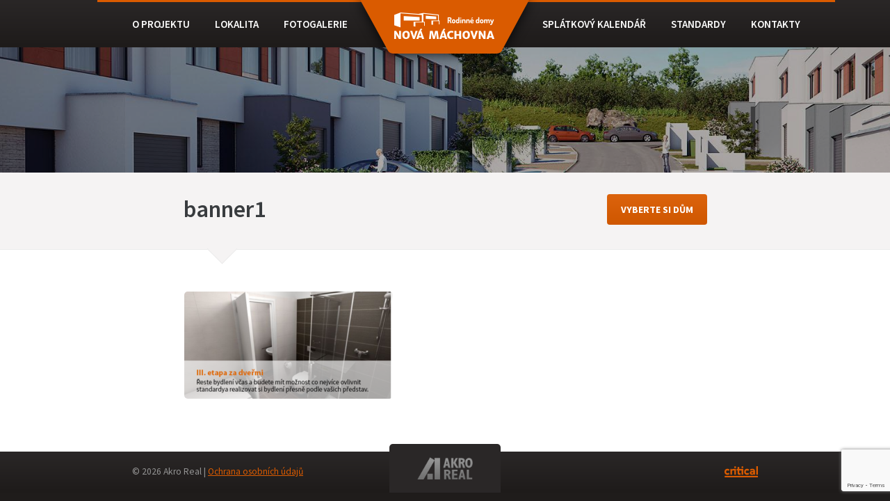

--- FILE ---
content_type: text/html; charset=UTF-8
request_url: https://www.novamachovna.cz/rd-nova-machovna/banner1-2/
body_size: 4732
content:
<!DOCTYPE html>
<html class="attachment attachment-template-default attachmentid-426 attachment-png no-js no-svg no-touch">
<head>
	<meta http-equiv="content-type" content="text/html; charset=UTF-8">
	<meta name="viewport" content="width=device-width,initial-scale=1.0">
	<meta name="author" content="CRITICAL WORKS s.r.o.">
	<meta name="robots" content="index,follow">
	<meta name="keywords" content="rodinné domy Beroun, RD Nová Máchovna">
	<title>banner1 - RD BEROUN</title>
	<link href="https://www.novamachovna.cz/wp-content/themes/machovna/Assets/favicon.ico" rel="shortcut icon" type="image/ico">
	<meta name='robots' content='index, follow, max-image-preview:large, max-snippet:-1, max-video-preview:-1' />

	<!-- This site is optimized with the Yoast SEO plugin v16.0.2 - https://yoast.com/wordpress/plugins/seo/ -->
	<link rel="canonical" href="https://www.novamachovna.cz/wp-content/uploads/banner1.png" />
	<meta property="og:locale" content="cs_CZ" />
	<meta property="og:type" content="article" />
	<meta property="og:title" content="banner1 - RD BEROUN" />
	<meta property="og:url" content="https://www.novamachovna.cz/wp-content/uploads/banner1.png" />
	<meta property="og:site_name" content="RD BEROUN" />
	<meta property="og:image" content="https://www.novamachovna.cz/wp-content/uploads/banner1.png" />
	<meta property="og:image:width" content="525" />
	<meta property="og:image:height" content="270" />
	<meta name="twitter:card" content="summary" />
	<script type="application/ld+json" class="yoast-schema-graph">{"@context":"https://schema.org","@graph":[{"@type":"WebSite","@id":"https://www.novamachovna.cz/#website","url":"https://www.novamachovna.cz/","name":"RD BEROUN","description":"Rodinn\u00e9 domy Beroun","potentialAction":[{"@type":"SearchAction","target":"https://www.novamachovna.cz/?s={search_term_string}","query-input":"required name=search_term_string"}],"inLanguage":"cs"},{"@type":"WebPage","@id":"https://www.novamachovna.cz/wp-content/uploads/banner1.png#webpage","url":"https://www.novamachovna.cz/wp-content/uploads/banner1.png","name":"banner1 - RD BEROUN","isPartOf":{"@id":"https://www.novamachovna.cz/#website"},"datePublished":"2017-04-17T19:37:14+00:00","dateModified":"2017-04-17T19:37:14+00:00","breadcrumb":{"@id":"https://www.novamachovna.cz/wp-content/uploads/banner1.png#breadcrumb"},"inLanguage":"cs","potentialAction":[{"@type":"ReadAction","target":["https://www.novamachovna.cz/wp-content/uploads/banner1.png"]}]},{"@type":"BreadcrumbList","@id":"https://www.novamachovna.cz/wp-content/uploads/banner1.png#breadcrumb","itemListElement":[{"@type":"ListItem","position":1,"item":{"@type":"WebPage","@id":"https://www.novamachovna.cz/","url":"https://www.novamachovna.cz/","name":"Dom\u016f"}},{"@type":"ListItem","position":2,"item":{"@type":"WebPage","@id":"https://www.novamachovna.cz/","url":"https://www.novamachovna.cz/","name":"RD Nov\u00e1 M\u00e1chovna"}},{"@type":"ListItem","position":3,"item":{"@type":"WebPage","@id":"https://www.novamachovna.cz/wp-content/uploads/banner1.png","url":"https://www.novamachovna.cz/wp-content/uploads/banner1.png","name":"banner1"}}]}]}</script>
	<!-- / Yoast SEO plugin. -->


<link rel='dns-prefetch' href='//www.google.com' />
<link rel='dns-prefetch' href='//fonts.googleapis.com' />
<link rel='dns-prefetch' href='//s.w.org' />
<link rel="alternate" type="application/rss+xml" title="RD BEROUN &raquo; RSS komentářů pro banner1" href="https://www.novamachovna.cz/rd-nova-machovna/banner1-2/feed/" />
		<script type="text/javascript">
			window._wpemojiSettings = {"baseUrl":"https:\/\/s.w.org\/images\/core\/emoji\/13.0.1\/72x72\/","ext":".png","svgUrl":"https:\/\/s.w.org\/images\/core\/emoji\/13.0.1\/svg\/","svgExt":".svg","source":{"concatemoji":"https:\/\/www.novamachovna.cz\/wp-includes\/js\/wp-emoji-release.min.js?ver=5.7.14"}};
			!function(e,a,t){var n,r,o,i=a.createElement("canvas"),p=i.getContext&&i.getContext("2d");function s(e,t){var a=String.fromCharCode;p.clearRect(0,0,i.width,i.height),p.fillText(a.apply(this,e),0,0);e=i.toDataURL();return p.clearRect(0,0,i.width,i.height),p.fillText(a.apply(this,t),0,0),e===i.toDataURL()}function c(e){var t=a.createElement("script");t.src=e,t.defer=t.type="text/javascript",a.getElementsByTagName("head")[0].appendChild(t)}for(o=Array("flag","emoji"),t.supports={everything:!0,everythingExceptFlag:!0},r=0;r<o.length;r++)t.supports[o[r]]=function(e){if(!p||!p.fillText)return!1;switch(p.textBaseline="top",p.font="600 32px Arial",e){case"flag":return s([127987,65039,8205,9895,65039],[127987,65039,8203,9895,65039])?!1:!s([55356,56826,55356,56819],[55356,56826,8203,55356,56819])&&!s([55356,57332,56128,56423,56128,56418,56128,56421,56128,56430,56128,56423,56128,56447],[55356,57332,8203,56128,56423,8203,56128,56418,8203,56128,56421,8203,56128,56430,8203,56128,56423,8203,56128,56447]);case"emoji":return!s([55357,56424,8205,55356,57212],[55357,56424,8203,55356,57212])}return!1}(o[r]),t.supports.everything=t.supports.everything&&t.supports[o[r]],"flag"!==o[r]&&(t.supports.everythingExceptFlag=t.supports.everythingExceptFlag&&t.supports[o[r]]);t.supports.everythingExceptFlag=t.supports.everythingExceptFlag&&!t.supports.flag,t.DOMReady=!1,t.readyCallback=function(){t.DOMReady=!0},t.supports.everything||(n=function(){t.readyCallback()},a.addEventListener?(a.addEventListener("DOMContentLoaded",n,!1),e.addEventListener("load",n,!1)):(e.attachEvent("onload",n),a.attachEvent("onreadystatechange",function(){"complete"===a.readyState&&t.readyCallback()})),(n=t.source||{}).concatemoji?c(n.concatemoji):n.wpemoji&&n.twemoji&&(c(n.twemoji),c(n.wpemoji)))}(window,document,window._wpemojiSettings);
		</script>
		<style type="text/css">
img.wp-smiley,
img.emoji {
	display: inline !important;
	border: none !important;
	box-shadow: none !important;
	height: 1em !important;
	width: 1em !important;
	margin: 0 .07em !important;
	vertical-align: -0.1em !important;
	background: none !important;
	padding: 0 !important;
}
</style>
	<link rel='stylesheet' id='wp-block-library-css'  href='https://www.novamachovna.cz/wp-includes/css/dist/block-library/style.min.css?ver=5.7.14' type='text/css' media='all' />
<link rel='stylesheet' id='reset-theme-css'  href='https://www.novamachovna.cz/wp-content/themes/machovna/Assets/css/static/reset.css?ver=5.7.14' type='text/css' media='all' />
<link rel='stylesheet' id='framework-theme-css'  href='https://www.novamachovna.cz/wp-content/themes/machovna/Assets/css/static/framework.css?ver=5.7.14' type='text/css' media='all' />
<link rel='stylesheet' id='source_sans-theme-css'  href='https://fonts.googleapis.com/css?family=Source+Sans+Pro%3A400%2C400i%2C600%2C700%2C700i&#038;ver=5.7.14' type='text/css' media='all' />
<link rel='stylesheet' id='lexbox-theme-css'  href='https://www.novamachovna.cz/wp-content/themes/machovna/Assets/modules/lexbox/css/lexbox.css?ver=5.7.14' type='text/css' media='all' />
<link rel='stylesheet' id='base-theme-css'  href='https://www.novamachovna.cz/wp-content/themes/machovna/Assets/css/base.css?v=1.0.1&#038;ver=5.7.14' type='text/css' media='all' />
<link rel='stylesheet' id='format-theme-css'  href='https://www.novamachovna.cz/wp-content/themes/machovna/Assets/css/format.css?ver=5.7.14' type='text/css' media='all' />
<link rel='stylesheet' id='responzive-theme-css'  href='https://www.novamachovna.cz/wp-content/themes/machovna/Assets/css/responzive.css?ver=5.7.14' type='text/css' media='all' />
<script type='text/javascript' src='https://www.novamachovna.cz/wp-content/themes/machovna/Assets/js/libraries/jquery.js?ver=5.7.14' id='jquery-theme-js'></script>
<script type='text/javascript' src='https://www.novamachovna.cz/wp-content/themes/machovna/Assets/js/libraries/jquery-ui.js?ver=5.7.14' id='jquery-ui-theme-js'></script>
<script type='text/javascript' src='https://www.novamachovna.cz/wp-content/themes/machovna/Assets/modules/lexbox/js/lexbox.js?ver=5.7.14' id='lexbox-theme-js'></script>
<script type='text/javascript' src='https://www.novamachovna.cz/wp-content/themes/machovna/Assets/js/init.js?ver=5.7.14' id='init-theme-js'></script>
<link rel="https://api.w.org/" href="https://www.novamachovna.cz/wp-json/" /><link rel="alternate" type="application/json" href="https://www.novamachovna.cz/wp-json/wp/v2/media/426" /><link rel="EditURI" type="application/rsd+xml" title="RSD" href="https://www.novamachovna.cz/xmlrpc.php?rsd" />
<link rel="wlwmanifest" type="application/wlwmanifest+xml" href="https://www.novamachovna.cz/wp-includes/wlwmanifest.xml" /> 
<meta name="generator" content="WordPress 5.7.14" />
<link rel='shortlink' href='https://www.novamachovna.cz/?p=426' />
<link rel="alternate" type="application/json+oembed" href="https://www.novamachovna.cz/wp-json/oembed/1.0/embed?url=https%3A%2F%2Fwww.novamachovna.cz%2Frd-nova-machovna%2Fbanner1-2%2F" />
<link rel="alternate" type="text/xml+oembed" href="https://www.novamachovna.cz/wp-json/oembed/1.0/embed?url=https%3A%2F%2Fwww.novamachovna.cz%2Frd-nova-machovna%2Fbanner1-2%2F&#038;format=xml" />

</head>
<body data-rsssl=1>



	<header class="head clear-box">
		<h1 class="head-logo"><a href="https://www.novamachovna.cz">RD BEROUN</a></h1>
		<a href="#menu" class="webHead-trigger burger"><span>Menu</span><span class="burger-lines"></span></a>
		<nav class="head-nav" id="menu">
			<h2 class="screen-reader-object">Navigace</h2>
			<div class="head-nav-col align-left">
				<a href="https://www.novamachovna.cz/o-projektu/" class="">O projektu</a>
				<a href="https://www.novamachovna.cz/lokalita/" class="">Lokalita</a>
				<a href="https://www.novamachovna.cz/fotogalerie/" class="">Fotogalerie</a>
				</div><div class="head-nav-col align-right">
				<a href="https://www.novamachovna.cz/splatkovy-kalendar/" class="">Splátkový kalendář</a>
				<a href="https://www.novamachovna.cz/standardy/" class="">Standardy</a>
				<a href="https://www.novamachovna.cz/kontakty/" class="">Kontakty</a>
			</div>
		</nav>
		<p class="head-social">
		</p>
	</header>

	<hr class="screen-reader-object">

	<div class="docBanner has-overlay" >
</div>

<main class="postDetail">
  <header class="postDetail-title">
    <div class="postDetail-title-inset clear-box">
      <h1>banner1</h1>
      <a href="https://www.novamachovna.cz""" class="btn">vyberte si dům</a>
    </div>
  </header>
  <div class="postDetail-inset format">
    <p class="attachment"><a href='https://www.novamachovna.cz/wp-content/uploads/banner1.png'><img width="300" height="154" src="https://www.novamachovna.cz/wp-content/uploads/banner1-300x154.png" class="attachment-medium size-medium" alt="" loading="lazy" srcset="https://www.novamachovna.cz/wp-content/uploads/banner1-300x154.png 300w, https://www.novamachovna.cz/wp-content/uploads/banner1.png 525w" sizes="(max-width: 300px) 100vw, 300px" /></a></p>

  </div>
</main>




	<hr class="screen-reader-object">

	<footer class="docFoot">
		<div class="docFoot-inset clear-box">
			<p>© 2026 Akro Real | <a href="https://www.akroreal.cz/ochrana-osobnich-udaju" target="_blank">Ochrana osobních údajů</a></p>
			<a href="http://critical.cz" target="_blank"><img src="https://www.novamachovna.cz/wp-content/themes/machovna/Assets/img/critical.png" alt="critical s.r.o."></a>
		</div>
	</footer>

	

  <script type='text/javascript' src='https://www.novamachovna.cz/wp-includes/js/dist/vendor/wp-polyfill.min.js?ver=7.4.4' id='wp-polyfill-js'></script>
<script type='text/javascript' id='wp-polyfill-js-after'>
( 'fetch' in window ) || document.write( '<script src="https://www.novamachovna.cz/wp-includes/js/dist/vendor/wp-polyfill-fetch.min.js?ver=3.0.0"></scr' + 'ipt>' );( document.contains ) || document.write( '<script src="https://www.novamachovna.cz/wp-includes/js/dist/vendor/wp-polyfill-node-contains.min.js?ver=3.42.0"></scr' + 'ipt>' );( window.DOMRect ) || document.write( '<script src="https://www.novamachovna.cz/wp-includes/js/dist/vendor/wp-polyfill-dom-rect.min.js?ver=3.42.0"></scr' + 'ipt>' );( window.URL && window.URL.prototype && window.URLSearchParams ) || document.write( '<script src="https://www.novamachovna.cz/wp-includes/js/dist/vendor/wp-polyfill-url.min.js?ver=3.6.4"></scr' + 'ipt>' );( window.FormData && window.FormData.prototype.keys ) || document.write( '<script src="https://www.novamachovna.cz/wp-includes/js/dist/vendor/wp-polyfill-formdata.min.js?ver=3.0.12"></scr' + 'ipt>' );( Element.prototype.matches && Element.prototype.closest ) || document.write( '<script src="https://www.novamachovna.cz/wp-includes/js/dist/vendor/wp-polyfill-element-closest.min.js?ver=2.0.2"></scr' + 'ipt>' );( 'objectFit' in document.documentElement.style ) || document.write( '<script src="https://www.novamachovna.cz/wp-includes/js/dist/vendor/wp-polyfill-object-fit.min.js?ver=2.3.4"></scr' + 'ipt>' );
</script>
<script type='text/javascript' src='https://www.novamachovna.cz/wp-includes/js/dist/hooks.min.js?ver=d0188aa6c336f8bb426fe5318b7f5b72' id='wp-hooks-js'></script>
<script type='text/javascript' src='https://www.novamachovna.cz/wp-includes/js/dist/i18n.min.js?ver=6ae7d829c963a7d8856558f3f9b32b43' id='wp-i18n-js'></script>
<script type='text/javascript' id='wp-i18n-js-after'>
wp.i18n.setLocaleData( { 'text direction\u0004ltr': [ 'ltr' ] } );
</script>
<script type='text/javascript' src='https://www.novamachovna.cz/wp-includes/js/dist/vendor/lodash.min.js?ver=4.17.21' id='lodash-js'></script>
<script type='text/javascript' id='lodash-js-after'>
window.lodash = _.noConflict();
</script>
<script type='text/javascript' src='https://www.novamachovna.cz/wp-includes/js/dist/url.min.js?ver=7c99a9585caad6f2f16c19ecd17a86cd' id='wp-url-js'></script>
<script type='text/javascript' id='wp-api-fetch-js-translations'>
( function( domain, translations ) {
	var localeData = translations.locale_data[ domain ] || translations.locale_data.messages;
	localeData[""].domain = domain;
	wp.i18n.setLocaleData( localeData, domain );
} )( "default", {"translation-revision-date":"2025-10-24 08:14:50+0000","generator":"GlotPress\/4.0.3","domain":"messages","locale_data":{"messages":{"":{"domain":"messages","plural-forms":"nplurals=3; plural=(n == 1) ? 0 : ((n >= 2 && n <= 4) ? 1 : 2);","lang":"cs_CZ"},"You are probably offline.":["Z\u0159ejm\u011b jste offline."],"Media upload failed. If this is a photo or a large image, please scale it down and try again.":["Nahr\u00e1v\u00e1n\u00ed souboru se nezda\u0159ilo. Pokud se jedn\u00e1 o fotku, nebo velk\u00fd obr\u00e1zek, zmen\u0161ete jeho rozm\u011bry a zkuste to znovu."],"An unknown error occurred.":["Vyskytla se nezn\u00e1m\u00e1 chyba."],"The response is not a valid JSON response.":["Odpov\u011b\u010f nen\u00ed platn\u00e1 odpov\u011b\u010f ve form\u00e1tu JSON."]}},"comment":{"reference":"wp-includes\/js\/dist\/api-fetch.js"}} );
</script>
<script type='text/javascript' src='https://www.novamachovna.cz/wp-includes/js/dist/api-fetch.min.js?ver=25cbf3644d200bdc5cab50e7966b5b03' id='wp-api-fetch-js'></script>
<script type='text/javascript' id='wp-api-fetch-js-after'>
wp.apiFetch.use( wp.apiFetch.createRootURLMiddleware( "https://www.novamachovna.cz/wp-json/" ) );
wp.apiFetch.nonceMiddleware = wp.apiFetch.createNonceMiddleware( "0d47460de7" );
wp.apiFetch.use( wp.apiFetch.nonceMiddleware );
wp.apiFetch.use( wp.apiFetch.mediaUploadMiddleware );
wp.apiFetch.nonceEndpoint = "https://www.novamachovna.cz/wp-admin/admin-ajax.php?action=rest-nonce";
</script>
<script type='text/javascript' id='contact-form-7-js-extra'>
/* <![CDATA[ */
var wpcf7 = [];
/* ]]> */
</script>
<script type='text/javascript' src='https://www.novamachovna.cz/wp-content/plugins/contact-form-7/includes/js/index.js?ver=5.4' id='contact-form-7-js'></script>
<script type='text/javascript' src='https://www.google.com/recaptcha/api.js?render=6LevxVsaAAAAAHbuOlrD3PzopPHaa98EP5uj8rHO&#038;ver=3.0' id='google-recaptcha-js'></script>
<script type='text/javascript' id='wpcf7-recaptcha-js-extra'>
/* <![CDATA[ */
var wpcf7_recaptcha = {"sitekey":"6LevxVsaAAAAAHbuOlrD3PzopPHaa98EP5uj8rHO","actions":{"homepage":"homepage","contactform":"contactform"}};
/* ]]> */
</script>
<script type='text/javascript' src='https://www.novamachovna.cz/wp-content/plugins/contact-form-7/modules/recaptcha/index.js?ver=5.4' id='wpcf7-recaptcha-js'></script>
<script type='text/javascript' src='https://www.novamachovna.cz/wp-includes/js/wp-embed.min.js?ver=5.7.14' id='wp-embed-js'></script>


</body>
</html>


--- FILE ---
content_type: text/html; charset=utf-8
request_url: https://www.google.com/recaptcha/api2/anchor?ar=1&k=6LevxVsaAAAAAHbuOlrD3PzopPHaa98EP5uj8rHO&co=aHR0cHM6Ly93d3cubm92YW1hY2hvdm5hLmN6OjQ0Mw..&hl=en&v=PoyoqOPhxBO7pBk68S4YbpHZ&size=invisible&anchor-ms=20000&execute-ms=30000&cb=4qfyt3c4pwzi
body_size: 48483
content:
<!DOCTYPE HTML><html dir="ltr" lang="en"><head><meta http-equiv="Content-Type" content="text/html; charset=UTF-8">
<meta http-equiv="X-UA-Compatible" content="IE=edge">
<title>reCAPTCHA</title>
<style type="text/css">
/* cyrillic-ext */
@font-face {
  font-family: 'Roboto';
  font-style: normal;
  font-weight: 400;
  font-stretch: 100%;
  src: url(//fonts.gstatic.com/s/roboto/v48/KFO7CnqEu92Fr1ME7kSn66aGLdTylUAMa3GUBHMdazTgWw.woff2) format('woff2');
  unicode-range: U+0460-052F, U+1C80-1C8A, U+20B4, U+2DE0-2DFF, U+A640-A69F, U+FE2E-FE2F;
}
/* cyrillic */
@font-face {
  font-family: 'Roboto';
  font-style: normal;
  font-weight: 400;
  font-stretch: 100%;
  src: url(//fonts.gstatic.com/s/roboto/v48/KFO7CnqEu92Fr1ME7kSn66aGLdTylUAMa3iUBHMdazTgWw.woff2) format('woff2');
  unicode-range: U+0301, U+0400-045F, U+0490-0491, U+04B0-04B1, U+2116;
}
/* greek-ext */
@font-face {
  font-family: 'Roboto';
  font-style: normal;
  font-weight: 400;
  font-stretch: 100%;
  src: url(//fonts.gstatic.com/s/roboto/v48/KFO7CnqEu92Fr1ME7kSn66aGLdTylUAMa3CUBHMdazTgWw.woff2) format('woff2');
  unicode-range: U+1F00-1FFF;
}
/* greek */
@font-face {
  font-family: 'Roboto';
  font-style: normal;
  font-weight: 400;
  font-stretch: 100%;
  src: url(//fonts.gstatic.com/s/roboto/v48/KFO7CnqEu92Fr1ME7kSn66aGLdTylUAMa3-UBHMdazTgWw.woff2) format('woff2');
  unicode-range: U+0370-0377, U+037A-037F, U+0384-038A, U+038C, U+038E-03A1, U+03A3-03FF;
}
/* math */
@font-face {
  font-family: 'Roboto';
  font-style: normal;
  font-weight: 400;
  font-stretch: 100%;
  src: url(//fonts.gstatic.com/s/roboto/v48/KFO7CnqEu92Fr1ME7kSn66aGLdTylUAMawCUBHMdazTgWw.woff2) format('woff2');
  unicode-range: U+0302-0303, U+0305, U+0307-0308, U+0310, U+0312, U+0315, U+031A, U+0326-0327, U+032C, U+032F-0330, U+0332-0333, U+0338, U+033A, U+0346, U+034D, U+0391-03A1, U+03A3-03A9, U+03B1-03C9, U+03D1, U+03D5-03D6, U+03F0-03F1, U+03F4-03F5, U+2016-2017, U+2034-2038, U+203C, U+2040, U+2043, U+2047, U+2050, U+2057, U+205F, U+2070-2071, U+2074-208E, U+2090-209C, U+20D0-20DC, U+20E1, U+20E5-20EF, U+2100-2112, U+2114-2115, U+2117-2121, U+2123-214F, U+2190, U+2192, U+2194-21AE, U+21B0-21E5, U+21F1-21F2, U+21F4-2211, U+2213-2214, U+2216-22FF, U+2308-230B, U+2310, U+2319, U+231C-2321, U+2336-237A, U+237C, U+2395, U+239B-23B7, U+23D0, U+23DC-23E1, U+2474-2475, U+25AF, U+25B3, U+25B7, U+25BD, U+25C1, U+25CA, U+25CC, U+25FB, U+266D-266F, U+27C0-27FF, U+2900-2AFF, U+2B0E-2B11, U+2B30-2B4C, U+2BFE, U+3030, U+FF5B, U+FF5D, U+1D400-1D7FF, U+1EE00-1EEFF;
}
/* symbols */
@font-face {
  font-family: 'Roboto';
  font-style: normal;
  font-weight: 400;
  font-stretch: 100%;
  src: url(//fonts.gstatic.com/s/roboto/v48/KFO7CnqEu92Fr1ME7kSn66aGLdTylUAMaxKUBHMdazTgWw.woff2) format('woff2');
  unicode-range: U+0001-000C, U+000E-001F, U+007F-009F, U+20DD-20E0, U+20E2-20E4, U+2150-218F, U+2190, U+2192, U+2194-2199, U+21AF, U+21E6-21F0, U+21F3, U+2218-2219, U+2299, U+22C4-22C6, U+2300-243F, U+2440-244A, U+2460-24FF, U+25A0-27BF, U+2800-28FF, U+2921-2922, U+2981, U+29BF, U+29EB, U+2B00-2BFF, U+4DC0-4DFF, U+FFF9-FFFB, U+10140-1018E, U+10190-1019C, U+101A0, U+101D0-101FD, U+102E0-102FB, U+10E60-10E7E, U+1D2C0-1D2D3, U+1D2E0-1D37F, U+1F000-1F0FF, U+1F100-1F1AD, U+1F1E6-1F1FF, U+1F30D-1F30F, U+1F315, U+1F31C, U+1F31E, U+1F320-1F32C, U+1F336, U+1F378, U+1F37D, U+1F382, U+1F393-1F39F, U+1F3A7-1F3A8, U+1F3AC-1F3AF, U+1F3C2, U+1F3C4-1F3C6, U+1F3CA-1F3CE, U+1F3D4-1F3E0, U+1F3ED, U+1F3F1-1F3F3, U+1F3F5-1F3F7, U+1F408, U+1F415, U+1F41F, U+1F426, U+1F43F, U+1F441-1F442, U+1F444, U+1F446-1F449, U+1F44C-1F44E, U+1F453, U+1F46A, U+1F47D, U+1F4A3, U+1F4B0, U+1F4B3, U+1F4B9, U+1F4BB, U+1F4BF, U+1F4C8-1F4CB, U+1F4D6, U+1F4DA, U+1F4DF, U+1F4E3-1F4E6, U+1F4EA-1F4ED, U+1F4F7, U+1F4F9-1F4FB, U+1F4FD-1F4FE, U+1F503, U+1F507-1F50B, U+1F50D, U+1F512-1F513, U+1F53E-1F54A, U+1F54F-1F5FA, U+1F610, U+1F650-1F67F, U+1F687, U+1F68D, U+1F691, U+1F694, U+1F698, U+1F6AD, U+1F6B2, U+1F6B9-1F6BA, U+1F6BC, U+1F6C6-1F6CF, U+1F6D3-1F6D7, U+1F6E0-1F6EA, U+1F6F0-1F6F3, U+1F6F7-1F6FC, U+1F700-1F7FF, U+1F800-1F80B, U+1F810-1F847, U+1F850-1F859, U+1F860-1F887, U+1F890-1F8AD, U+1F8B0-1F8BB, U+1F8C0-1F8C1, U+1F900-1F90B, U+1F93B, U+1F946, U+1F984, U+1F996, U+1F9E9, U+1FA00-1FA6F, U+1FA70-1FA7C, U+1FA80-1FA89, U+1FA8F-1FAC6, U+1FACE-1FADC, U+1FADF-1FAE9, U+1FAF0-1FAF8, U+1FB00-1FBFF;
}
/* vietnamese */
@font-face {
  font-family: 'Roboto';
  font-style: normal;
  font-weight: 400;
  font-stretch: 100%;
  src: url(//fonts.gstatic.com/s/roboto/v48/KFO7CnqEu92Fr1ME7kSn66aGLdTylUAMa3OUBHMdazTgWw.woff2) format('woff2');
  unicode-range: U+0102-0103, U+0110-0111, U+0128-0129, U+0168-0169, U+01A0-01A1, U+01AF-01B0, U+0300-0301, U+0303-0304, U+0308-0309, U+0323, U+0329, U+1EA0-1EF9, U+20AB;
}
/* latin-ext */
@font-face {
  font-family: 'Roboto';
  font-style: normal;
  font-weight: 400;
  font-stretch: 100%;
  src: url(//fonts.gstatic.com/s/roboto/v48/KFO7CnqEu92Fr1ME7kSn66aGLdTylUAMa3KUBHMdazTgWw.woff2) format('woff2');
  unicode-range: U+0100-02BA, U+02BD-02C5, U+02C7-02CC, U+02CE-02D7, U+02DD-02FF, U+0304, U+0308, U+0329, U+1D00-1DBF, U+1E00-1E9F, U+1EF2-1EFF, U+2020, U+20A0-20AB, U+20AD-20C0, U+2113, U+2C60-2C7F, U+A720-A7FF;
}
/* latin */
@font-face {
  font-family: 'Roboto';
  font-style: normal;
  font-weight: 400;
  font-stretch: 100%;
  src: url(//fonts.gstatic.com/s/roboto/v48/KFO7CnqEu92Fr1ME7kSn66aGLdTylUAMa3yUBHMdazQ.woff2) format('woff2');
  unicode-range: U+0000-00FF, U+0131, U+0152-0153, U+02BB-02BC, U+02C6, U+02DA, U+02DC, U+0304, U+0308, U+0329, U+2000-206F, U+20AC, U+2122, U+2191, U+2193, U+2212, U+2215, U+FEFF, U+FFFD;
}
/* cyrillic-ext */
@font-face {
  font-family: 'Roboto';
  font-style: normal;
  font-weight: 500;
  font-stretch: 100%;
  src: url(//fonts.gstatic.com/s/roboto/v48/KFO7CnqEu92Fr1ME7kSn66aGLdTylUAMa3GUBHMdazTgWw.woff2) format('woff2');
  unicode-range: U+0460-052F, U+1C80-1C8A, U+20B4, U+2DE0-2DFF, U+A640-A69F, U+FE2E-FE2F;
}
/* cyrillic */
@font-face {
  font-family: 'Roboto';
  font-style: normal;
  font-weight: 500;
  font-stretch: 100%;
  src: url(//fonts.gstatic.com/s/roboto/v48/KFO7CnqEu92Fr1ME7kSn66aGLdTylUAMa3iUBHMdazTgWw.woff2) format('woff2');
  unicode-range: U+0301, U+0400-045F, U+0490-0491, U+04B0-04B1, U+2116;
}
/* greek-ext */
@font-face {
  font-family: 'Roboto';
  font-style: normal;
  font-weight: 500;
  font-stretch: 100%;
  src: url(//fonts.gstatic.com/s/roboto/v48/KFO7CnqEu92Fr1ME7kSn66aGLdTylUAMa3CUBHMdazTgWw.woff2) format('woff2');
  unicode-range: U+1F00-1FFF;
}
/* greek */
@font-face {
  font-family: 'Roboto';
  font-style: normal;
  font-weight: 500;
  font-stretch: 100%;
  src: url(//fonts.gstatic.com/s/roboto/v48/KFO7CnqEu92Fr1ME7kSn66aGLdTylUAMa3-UBHMdazTgWw.woff2) format('woff2');
  unicode-range: U+0370-0377, U+037A-037F, U+0384-038A, U+038C, U+038E-03A1, U+03A3-03FF;
}
/* math */
@font-face {
  font-family: 'Roboto';
  font-style: normal;
  font-weight: 500;
  font-stretch: 100%;
  src: url(//fonts.gstatic.com/s/roboto/v48/KFO7CnqEu92Fr1ME7kSn66aGLdTylUAMawCUBHMdazTgWw.woff2) format('woff2');
  unicode-range: U+0302-0303, U+0305, U+0307-0308, U+0310, U+0312, U+0315, U+031A, U+0326-0327, U+032C, U+032F-0330, U+0332-0333, U+0338, U+033A, U+0346, U+034D, U+0391-03A1, U+03A3-03A9, U+03B1-03C9, U+03D1, U+03D5-03D6, U+03F0-03F1, U+03F4-03F5, U+2016-2017, U+2034-2038, U+203C, U+2040, U+2043, U+2047, U+2050, U+2057, U+205F, U+2070-2071, U+2074-208E, U+2090-209C, U+20D0-20DC, U+20E1, U+20E5-20EF, U+2100-2112, U+2114-2115, U+2117-2121, U+2123-214F, U+2190, U+2192, U+2194-21AE, U+21B0-21E5, U+21F1-21F2, U+21F4-2211, U+2213-2214, U+2216-22FF, U+2308-230B, U+2310, U+2319, U+231C-2321, U+2336-237A, U+237C, U+2395, U+239B-23B7, U+23D0, U+23DC-23E1, U+2474-2475, U+25AF, U+25B3, U+25B7, U+25BD, U+25C1, U+25CA, U+25CC, U+25FB, U+266D-266F, U+27C0-27FF, U+2900-2AFF, U+2B0E-2B11, U+2B30-2B4C, U+2BFE, U+3030, U+FF5B, U+FF5D, U+1D400-1D7FF, U+1EE00-1EEFF;
}
/* symbols */
@font-face {
  font-family: 'Roboto';
  font-style: normal;
  font-weight: 500;
  font-stretch: 100%;
  src: url(//fonts.gstatic.com/s/roboto/v48/KFO7CnqEu92Fr1ME7kSn66aGLdTylUAMaxKUBHMdazTgWw.woff2) format('woff2');
  unicode-range: U+0001-000C, U+000E-001F, U+007F-009F, U+20DD-20E0, U+20E2-20E4, U+2150-218F, U+2190, U+2192, U+2194-2199, U+21AF, U+21E6-21F0, U+21F3, U+2218-2219, U+2299, U+22C4-22C6, U+2300-243F, U+2440-244A, U+2460-24FF, U+25A0-27BF, U+2800-28FF, U+2921-2922, U+2981, U+29BF, U+29EB, U+2B00-2BFF, U+4DC0-4DFF, U+FFF9-FFFB, U+10140-1018E, U+10190-1019C, U+101A0, U+101D0-101FD, U+102E0-102FB, U+10E60-10E7E, U+1D2C0-1D2D3, U+1D2E0-1D37F, U+1F000-1F0FF, U+1F100-1F1AD, U+1F1E6-1F1FF, U+1F30D-1F30F, U+1F315, U+1F31C, U+1F31E, U+1F320-1F32C, U+1F336, U+1F378, U+1F37D, U+1F382, U+1F393-1F39F, U+1F3A7-1F3A8, U+1F3AC-1F3AF, U+1F3C2, U+1F3C4-1F3C6, U+1F3CA-1F3CE, U+1F3D4-1F3E0, U+1F3ED, U+1F3F1-1F3F3, U+1F3F5-1F3F7, U+1F408, U+1F415, U+1F41F, U+1F426, U+1F43F, U+1F441-1F442, U+1F444, U+1F446-1F449, U+1F44C-1F44E, U+1F453, U+1F46A, U+1F47D, U+1F4A3, U+1F4B0, U+1F4B3, U+1F4B9, U+1F4BB, U+1F4BF, U+1F4C8-1F4CB, U+1F4D6, U+1F4DA, U+1F4DF, U+1F4E3-1F4E6, U+1F4EA-1F4ED, U+1F4F7, U+1F4F9-1F4FB, U+1F4FD-1F4FE, U+1F503, U+1F507-1F50B, U+1F50D, U+1F512-1F513, U+1F53E-1F54A, U+1F54F-1F5FA, U+1F610, U+1F650-1F67F, U+1F687, U+1F68D, U+1F691, U+1F694, U+1F698, U+1F6AD, U+1F6B2, U+1F6B9-1F6BA, U+1F6BC, U+1F6C6-1F6CF, U+1F6D3-1F6D7, U+1F6E0-1F6EA, U+1F6F0-1F6F3, U+1F6F7-1F6FC, U+1F700-1F7FF, U+1F800-1F80B, U+1F810-1F847, U+1F850-1F859, U+1F860-1F887, U+1F890-1F8AD, U+1F8B0-1F8BB, U+1F8C0-1F8C1, U+1F900-1F90B, U+1F93B, U+1F946, U+1F984, U+1F996, U+1F9E9, U+1FA00-1FA6F, U+1FA70-1FA7C, U+1FA80-1FA89, U+1FA8F-1FAC6, U+1FACE-1FADC, U+1FADF-1FAE9, U+1FAF0-1FAF8, U+1FB00-1FBFF;
}
/* vietnamese */
@font-face {
  font-family: 'Roboto';
  font-style: normal;
  font-weight: 500;
  font-stretch: 100%;
  src: url(//fonts.gstatic.com/s/roboto/v48/KFO7CnqEu92Fr1ME7kSn66aGLdTylUAMa3OUBHMdazTgWw.woff2) format('woff2');
  unicode-range: U+0102-0103, U+0110-0111, U+0128-0129, U+0168-0169, U+01A0-01A1, U+01AF-01B0, U+0300-0301, U+0303-0304, U+0308-0309, U+0323, U+0329, U+1EA0-1EF9, U+20AB;
}
/* latin-ext */
@font-face {
  font-family: 'Roboto';
  font-style: normal;
  font-weight: 500;
  font-stretch: 100%;
  src: url(//fonts.gstatic.com/s/roboto/v48/KFO7CnqEu92Fr1ME7kSn66aGLdTylUAMa3KUBHMdazTgWw.woff2) format('woff2');
  unicode-range: U+0100-02BA, U+02BD-02C5, U+02C7-02CC, U+02CE-02D7, U+02DD-02FF, U+0304, U+0308, U+0329, U+1D00-1DBF, U+1E00-1E9F, U+1EF2-1EFF, U+2020, U+20A0-20AB, U+20AD-20C0, U+2113, U+2C60-2C7F, U+A720-A7FF;
}
/* latin */
@font-face {
  font-family: 'Roboto';
  font-style: normal;
  font-weight: 500;
  font-stretch: 100%;
  src: url(//fonts.gstatic.com/s/roboto/v48/KFO7CnqEu92Fr1ME7kSn66aGLdTylUAMa3yUBHMdazQ.woff2) format('woff2');
  unicode-range: U+0000-00FF, U+0131, U+0152-0153, U+02BB-02BC, U+02C6, U+02DA, U+02DC, U+0304, U+0308, U+0329, U+2000-206F, U+20AC, U+2122, U+2191, U+2193, U+2212, U+2215, U+FEFF, U+FFFD;
}
/* cyrillic-ext */
@font-face {
  font-family: 'Roboto';
  font-style: normal;
  font-weight: 900;
  font-stretch: 100%;
  src: url(//fonts.gstatic.com/s/roboto/v48/KFO7CnqEu92Fr1ME7kSn66aGLdTylUAMa3GUBHMdazTgWw.woff2) format('woff2');
  unicode-range: U+0460-052F, U+1C80-1C8A, U+20B4, U+2DE0-2DFF, U+A640-A69F, U+FE2E-FE2F;
}
/* cyrillic */
@font-face {
  font-family: 'Roboto';
  font-style: normal;
  font-weight: 900;
  font-stretch: 100%;
  src: url(//fonts.gstatic.com/s/roboto/v48/KFO7CnqEu92Fr1ME7kSn66aGLdTylUAMa3iUBHMdazTgWw.woff2) format('woff2');
  unicode-range: U+0301, U+0400-045F, U+0490-0491, U+04B0-04B1, U+2116;
}
/* greek-ext */
@font-face {
  font-family: 'Roboto';
  font-style: normal;
  font-weight: 900;
  font-stretch: 100%;
  src: url(//fonts.gstatic.com/s/roboto/v48/KFO7CnqEu92Fr1ME7kSn66aGLdTylUAMa3CUBHMdazTgWw.woff2) format('woff2');
  unicode-range: U+1F00-1FFF;
}
/* greek */
@font-face {
  font-family: 'Roboto';
  font-style: normal;
  font-weight: 900;
  font-stretch: 100%;
  src: url(//fonts.gstatic.com/s/roboto/v48/KFO7CnqEu92Fr1ME7kSn66aGLdTylUAMa3-UBHMdazTgWw.woff2) format('woff2');
  unicode-range: U+0370-0377, U+037A-037F, U+0384-038A, U+038C, U+038E-03A1, U+03A3-03FF;
}
/* math */
@font-face {
  font-family: 'Roboto';
  font-style: normal;
  font-weight: 900;
  font-stretch: 100%;
  src: url(//fonts.gstatic.com/s/roboto/v48/KFO7CnqEu92Fr1ME7kSn66aGLdTylUAMawCUBHMdazTgWw.woff2) format('woff2');
  unicode-range: U+0302-0303, U+0305, U+0307-0308, U+0310, U+0312, U+0315, U+031A, U+0326-0327, U+032C, U+032F-0330, U+0332-0333, U+0338, U+033A, U+0346, U+034D, U+0391-03A1, U+03A3-03A9, U+03B1-03C9, U+03D1, U+03D5-03D6, U+03F0-03F1, U+03F4-03F5, U+2016-2017, U+2034-2038, U+203C, U+2040, U+2043, U+2047, U+2050, U+2057, U+205F, U+2070-2071, U+2074-208E, U+2090-209C, U+20D0-20DC, U+20E1, U+20E5-20EF, U+2100-2112, U+2114-2115, U+2117-2121, U+2123-214F, U+2190, U+2192, U+2194-21AE, U+21B0-21E5, U+21F1-21F2, U+21F4-2211, U+2213-2214, U+2216-22FF, U+2308-230B, U+2310, U+2319, U+231C-2321, U+2336-237A, U+237C, U+2395, U+239B-23B7, U+23D0, U+23DC-23E1, U+2474-2475, U+25AF, U+25B3, U+25B7, U+25BD, U+25C1, U+25CA, U+25CC, U+25FB, U+266D-266F, U+27C0-27FF, U+2900-2AFF, U+2B0E-2B11, U+2B30-2B4C, U+2BFE, U+3030, U+FF5B, U+FF5D, U+1D400-1D7FF, U+1EE00-1EEFF;
}
/* symbols */
@font-face {
  font-family: 'Roboto';
  font-style: normal;
  font-weight: 900;
  font-stretch: 100%;
  src: url(//fonts.gstatic.com/s/roboto/v48/KFO7CnqEu92Fr1ME7kSn66aGLdTylUAMaxKUBHMdazTgWw.woff2) format('woff2');
  unicode-range: U+0001-000C, U+000E-001F, U+007F-009F, U+20DD-20E0, U+20E2-20E4, U+2150-218F, U+2190, U+2192, U+2194-2199, U+21AF, U+21E6-21F0, U+21F3, U+2218-2219, U+2299, U+22C4-22C6, U+2300-243F, U+2440-244A, U+2460-24FF, U+25A0-27BF, U+2800-28FF, U+2921-2922, U+2981, U+29BF, U+29EB, U+2B00-2BFF, U+4DC0-4DFF, U+FFF9-FFFB, U+10140-1018E, U+10190-1019C, U+101A0, U+101D0-101FD, U+102E0-102FB, U+10E60-10E7E, U+1D2C0-1D2D3, U+1D2E0-1D37F, U+1F000-1F0FF, U+1F100-1F1AD, U+1F1E6-1F1FF, U+1F30D-1F30F, U+1F315, U+1F31C, U+1F31E, U+1F320-1F32C, U+1F336, U+1F378, U+1F37D, U+1F382, U+1F393-1F39F, U+1F3A7-1F3A8, U+1F3AC-1F3AF, U+1F3C2, U+1F3C4-1F3C6, U+1F3CA-1F3CE, U+1F3D4-1F3E0, U+1F3ED, U+1F3F1-1F3F3, U+1F3F5-1F3F7, U+1F408, U+1F415, U+1F41F, U+1F426, U+1F43F, U+1F441-1F442, U+1F444, U+1F446-1F449, U+1F44C-1F44E, U+1F453, U+1F46A, U+1F47D, U+1F4A3, U+1F4B0, U+1F4B3, U+1F4B9, U+1F4BB, U+1F4BF, U+1F4C8-1F4CB, U+1F4D6, U+1F4DA, U+1F4DF, U+1F4E3-1F4E6, U+1F4EA-1F4ED, U+1F4F7, U+1F4F9-1F4FB, U+1F4FD-1F4FE, U+1F503, U+1F507-1F50B, U+1F50D, U+1F512-1F513, U+1F53E-1F54A, U+1F54F-1F5FA, U+1F610, U+1F650-1F67F, U+1F687, U+1F68D, U+1F691, U+1F694, U+1F698, U+1F6AD, U+1F6B2, U+1F6B9-1F6BA, U+1F6BC, U+1F6C6-1F6CF, U+1F6D3-1F6D7, U+1F6E0-1F6EA, U+1F6F0-1F6F3, U+1F6F7-1F6FC, U+1F700-1F7FF, U+1F800-1F80B, U+1F810-1F847, U+1F850-1F859, U+1F860-1F887, U+1F890-1F8AD, U+1F8B0-1F8BB, U+1F8C0-1F8C1, U+1F900-1F90B, U+1F93B, U+1F946, U+1F984, U+1F996, U+1F9E9, U+1FA00-1FA6F, U+1FA70-1FA7C, U+1FA80-1FA89, U+1FA8F-1FAC6, U+1FACE-1FADC, U+1FADF-1FAE9, U+1FAF0-1FAF8, U+1FB00-1FBFF;
}
/* vietnamese */
@font-face {
  font-family: 'Roboto';
  font-style: normal;
  font-weight: 900;
  font-stretch: 100%;
  src: url(//fonts.gstatic.com/s/roboto/v48/KFO7CnqEu92Fr1ME7kSn66aGLdTylUAMa3OUBHMdazTgWw.woff2) format('woff2');
  unicode-range: U+0102-0103, U+0110-0111, U+0128-0129, U+0168-0169, U+01A0-01A1, U+01AF-01B0, U+0300-0301, U+0303-0304, U+0308-0309, U+0323, U+0329, U+1EA0-1EF9, U+20AB;
}
/* latin-ext */
@font-face {
  font-family: 'Roboto';
  font-style: normal;
  font-weight: 900;
  font-stretch: 100%;
  src: url(//fonts.gstatic.com/s/roboto/v48/KFO7CnqEu92Fr1ME7kSn66aGLdTylUAMa3KUBHMdazTgWw.woff2) format('woff2');
  unicode-range: U+0100-02BA, U+02BD-02C5, U+02C7-02CC, U+02CE-02D7, U+02DD-02FF, U+0304, U+0308, U+0329, U+1D00-1DBF, U+1E00-1E9F, U+1EF2-1EFF, U+2020, U+20A0-20AB, U+20AD-20C0, U+2113, U+2C60-2C7F, U+A720-A7FF;
}
/* latin */
@font-face {
  font-family: 'Roboto';
  font-style: normal;
  font-weight: 900;
  font-stretch: 100%;
  src: url(//fonts.gstatic.com/s/roboto/v48/KFO7CnqEu92Fr1ME7kSn66aGLdTylUAMa3yUBHMdazQ.woff2) format('woff2');
  unicode-range: U+0000-00FF, U+0131, U+0152-0153, U+02BB-02BC, U+02C6, U+02DA, U+02DC, U+0304, U+0308, U+0329, U+2000-206F, U+20AC, U+2122, U+2191, U+2193, U+2212, U+2215, U+FEFF, U+FFFD;
}

</style>
<link rel="stylesheet" type="text/css" href="https://www.gstatic.com/recaptcha/releases/PoyoqOPhxBO7pBk68S4YbpHZ/styles__ltr.css">
<script nonce="SNu-emWpCqneo4us6zV-ng" type="text/javascript">window['__recaptcha_api'] = 'https://www.google.com/recaptcha/api2/';</script>
<script type="text/javascript" src="https://www.gstatic.com/recaptcha/releases/PoyoqOPhxBO7pBk68S4YbpHZ/recaptcha__en.js" nonce="SNu-emWpCqneo4us6zV-ng">
      
    </script></head>
<body><div id="rc-anchor-alert" class="rc-anchor-alert"></div>
<input type="hidden" id="recaptcha-token" value="[base64]">
<script type="text/javascript" nonce="SNu-emWpCqneo4us6zV-ng">
      recaptcha.anchor.Main.init("[\x22ainput\x22,[\x22bgdata\x22,\x22\x22,\[base64]/[base64]/[base64]/[base64]/[base64]/UltsKytdPUU6KEU8MjA0OD9SW2wrK109RT4+NnwxOTI6KChFJjY0NTEyKT09NTUyOTYmJk0rMTxjLmxlbmd0aCYmKGMuY2hhckNvZGVBdChNKzEpJjY0NTEyKT09NTYzMjA/[base64]/[base64]/[base64]/[base64]/[base64]/[base64]/[base64]\x22,\[base64]\x22,\[base64]/Dq3vDlsO1wqJCD8OZwo/CqGkCw4hSTsOxIxzCgFXDuXUVZSbCjsOAw7PDqi4ca186IcKHwrIrwqtMw5/[base64]/wqdXYcOpwpXDvh/DlknCm1Q3ScOuw4MMwrlHwrJDYEfCusOJfGchH8KPTG4lwrATGknCj8Kywr8TQ8OTwpAKwoXDmcK4w4o3w6PCpzXCocOrwrMOw5zDisKcwql4wqEvfcKQIcKXJwRLwrPDs8Ozw6TDo13DpgAhwp3DvHk0DcOaHk4Rw4EfwpFsEwzDqmNww7JSwp/CsMKNwpbCvE12M8KXw4vCvMKMH8OKLcO5w5sWwqbCrMO6d8OVbcOJQMKGfgPCtQlEw4bDrMKyw7bDoCrCncOww4R/EnzDmVlvw69BXEfCiRfDp8OmVH5YS8KHCMKEwo/DqmV/[base64]/CmsKSKUDCqlvCvSjCvFrDgCQhw7taR8KvbcKMw7EKYcKcwqLCocKOw5gsIlDCpsORHmZvEcO7XcK+SDvCj0LCicOXw7QcEB/CuSBYwqQxOcOUUmBZwrXCtcO9KMK0wqrCpDNvU8KeakEtQ8KZZBLDq8K1THLDssKlwqVzWMOfw6TDgsO6CVE5SBHDvHwoS8KRdATCkcOcw6fCosKVLcKcw7FbWMKjZsKzb0E/KhrDlitvw602wqzDisO/[base64]/HMK3w7PDssKLw6QOw6dzbDooFHbCpcK2fhbDhcKzAsKFeRnDnMOMw7bDt8KJLMODw5tZVxg+w7bDhMOedQ7DvMOmw4nDkMO6woRPbMKXYkx2eXxTUcOiVsOINMOPVBPDtjTDtsK5wr52aTvDmcONw6zDtyEDVMODwqVYw693w7M5wp/Cq2AUZRbDlG3Dl8O+HMO3w5how5fDlsOkwqLCjMOLSlJ6G0DDiEMrwojDiTIBP8KjRsOzw43DqsKiwrLDp8Klw6Qxa8Olw6HCjsKSA8Olwp8jd8Kgw7/CmsOOScKNEw/[base64]/CtArCtcK2NsOdZ8KiwrXDnHPDriB/wr7CscO4w6IpwrxCw7nCiMOTRj3DrmB7JGDCiR7CuwjCmBNGDA3CnsKmBiogwpTCu0vDjMOBJcKaNlFZVsOtfMKOw7TCkH/Cr8KePsOMw5HCjMKnw6hsKHLCr8Kvw5Jxw4nDq8OIOcK9X8KswozDi8O4wpsedMOOSsK/a8Oowokww6Ytamh1fxfCocKeJWrDiMOJw7hIw4TDr8O0QkLDp1BRwr/CjFtib1cNCcO4ccKHZDBJw5nDjidFw7jCuHNBLsKwMBPDoMOAw5U/wqFZwr8Tw4HCoMKGwpvDnUbCvXRDw7IrEcKaUHrCoMOkMMOsPhvDggAEw47CkHvCt8O6w6fCrnhsGwvCn8Khw45wasK4wohdwo/CqDLDmg08w4oGw5gTwq/DpiBmw4MmDsKkWipvUgrDusOrXQPCo8O0wrBGwqNIw5nCjcOTw5MzcsO1w6A0dS3DucKcw6k0wqUNYcOWwrd9d8K8wrnCoDLDjWDChcO3wo5CW3Mkw6pWTMK6Tl0gw4IYS8KQw5XCpEBfG8K4acKMVMK0EsO7EC/CilrDisOxZcKiDEp3w554AhXDg8KzwpYWccKYLsKLwoLDow/Cj03DskBoFcKGJsKsw4fDqDrCvx50XQrDpTAYw5ltw5lgw4TCrkPCnsOpcjnDsMOzwohFEsKbw7TDoWTCjsOIwqQHw6hdXsK+C8O3E8KeXcKTMMO8ckjCkxjCk8KhwrzDvgLCk2Riw6gZb2/[base64]/DrX8jAiM5w4LCjABQQ2zCtjJhw7TCsF1VUMKgccKTw4LDtHZKw5gpw6XCusO3wqfCgWFKwqNRw4d/w4bCoxlew48IBzhIwrAZOsOyw47DpnMTw4k8B8KZwqHDmMOrwqvClTp9QlZXF0PCq8KzYR/DnkNgL8OwfsKZwq4cw7HCicOHKhk/X8KEJcKXGMOrw6tNw6zDgsONFsKMBcOyw71HRxBKw5kLwrlkYmQYQ1fDrMKEMX7Dm8K5wpbCqzfDtsK4w5fDghYQCw8pw5fCrsOwEGcow6RlMT4EPhrDjCI8wo/[base64]/DvcOKwqtcWMO7BGrCnVLDrmxzwqh4XsOoUANgw5QKwoHDksOWwphRU0dgwoQwRH/DiMK4ZDEhbnZiSFBsSS0pwoJ1wovCtxYYw6Y3w6sYwoYrw74fw6M7w780w5vDpjvCmxgUw4XDoU1tIzwbUFAkwpVFE1ULSUfCpMOWw7vDtWjCk2nDqBDDlCQuIiZCQ8OhwrHDlRZHSsORw5FbwoXCpMO/[base64]/DrwcZw6JTAsKPw6Flw44IAEHDjcKkw69zw6XDlwnClCkuMk7CtcOVLR9xwo8aw7QpX2XDrk7DlMKTwr1/w4TDkUVgw5gOwrkeIFfCksK4w44GwplLwoFUw7wSw4k/[base64]/ClMKBGBfCkxbDrmbCpADCl8KtbkzClmtYbsOGw55KNcKDRMOVw60ww7TDskzDkhgZw6rCrMObw4kCV8KKPh4vJcOJRUPCnj7ChMO+TSUMVMK1WiUiwqtKfk3DqkgMElXCu8OAwo4AVG7CjW7ChlLDiAMVw411w7XDtMKMwpnCtMKFw6DDhW/DnMKCG1DDusOVZ8OmwpkjLcKhQMOJw6YNw4cOKTzDqgTDjVA6TsK7B2XCnQ3Dp21aJCNYw5gow6tkwp01w73DgmbCicK+wrkvcMK3fkTCtktUw7zDlsOAA35JRcOsH8O7THLDl8KAFyJKwo0wJMKeScKBNEhHDcOmw5fDrl1/wo0Lwo/CoFXCuR3CpBQoXy3DuMOqwp3DtMKdVmjDg8OHcSBqLSc2wojCgMKOZMOyLTLDocOCIyV/SRwZw689YcKuwr3DgsOVwo15AsO2JjRLwp/Co3txTMKZwpTCvVYgdBBsw4PDhsOZCsO0w7TCv1ZNG8KZT2PDrFPCo3kFw6x2LcOddMONw4rCmBLDq0wYOsONwotrRsOzw4TDqsKKwqxFI3wBwqTCtcOKRixsVXvCoSkGKcOoe8KDK391w7nCrB/[base64]/[base64]/w5dNwqBOGcOtw6LDoVHDh8KLwo9Xw5/Dp8O1w47CvX3Du8KFw5tHU8OiTnDCtcOzwoNRVE9Lwp4bQ8O5wq/[base64]/esKgMsO5wo7CmcOHw6FgSG8nf8OzW0pJMUcdw67CsMKsbXZOTyxVPcO+wrdOw4M/w5Mawpx8w7bCq29tLsOEw6cGeMOewpvDnhQqw4TDj2/[base64]/[base64]/CscOBTwLDl2s6c1UST8KlasOjSRrDpid0w54uLSjDicKfw5fDnMOiBA0qw5jDslFiSzLCqsKYwpLCtcOIw6bDrsKTwq/DocO/w4YMT0HDqsK1D1h/E8OAw7JZw6vDvMOXw6HDhWXDhMK4woHCusKBwp0gZ8K9KW3Du8Ozf8OoYcOUw6vDmTpzwo1KwrEBesK8EzHDocKbwr/[base64]/Dk8Kowr7DuMK3wpvCnsO1SsOjwqfDiMOlbMKuc8KPwpYVLHzCiVhkNsKIw6PDuMKwfsOjR8OWwr4mMBrDvjPChwsfAlJTKRRZbwAQwrcZwqABw7rCscOkNMKxwo/[base64]/DnMOjwq90XisowpEDwqAIJmrCr8K7eCpMC00UwpfCu8OUNjbDqF/[base64]/w5bDocKcwqbCjWHDrwLClELChsOeeMKNc8KzTcKuwp/[base64]/[base64]/BcK7wpN1w47CvcO1J3gJCcK2GcOEwofCr0DCgMKow6TCsMObfsODwo/[base64]/DhmfDqsKiI8K2LlbDt8KUBiUqf8KHbUXCrcKGS8OHZsOhwqVldwPDicKIPcOGCsOHwoDDqMKTw5zDmnPCm0A1EsOtf03DhMK/wqEkwqbCq8OawonDqRMdw6Q7wqPCj1TCmnhNHSgfDsOcw5fCisOOXMKoOcOFRsKPMTleRkI2AsKwwqs2YyXDqMK7wrnCuX4Fw7rCoVNUDMKMW2jDucK2w5TCusOAdhlvP8KTal3CkS87w47CscOSNMOMw7DDkgLCpjjDoXTClirCsMO7wq3CoMK8wp8rw7/DpRLDrMKoE11Uw5Mzw5XDpMObwqPCgsOEwpRlwpvDtsKqKE3DoGrCm1UmJ8OSWMOWMWFkPy7Dr1x9w5sKwrbDkWoHwpM7w6tHFU/DhsKvwoPDqcOFTcO+TMOLcV/CsU/Cm0rCgMKEKXnDg8KlEC1YwqLCkmrCmcKJwqfDnS7CogcgwopwTsOBKnUmwoNoGx7CgMKtw4N+w5FhWgXCqkBAwp13wqjDgGDCo8Kbw5Budi3CrSXDusKHIMKEwqdvw4FCY8O0w5rCh1LDvg/Dr8OXOcOTSmnDkAIpPcOaYw0cw57Ct8O+UC/DksKRw4ccUSzDs8KDw73DhMOgw7RBOE3CjS/CvMK0GGQQSMOGAcK+w5TDt8K1GVA6wroJw5bCncO8e8KtRMK8wqI/TV/DsmEmTMOFw4hMw57DsMOwR8KZwqjDsCpqYjnDmcKhw5zCpDbDhMO+f8OONsOYQi7DmcOhwpjDs8O8wpzDqcK/[base64]/MickUsKVw5Rmwp3Du2xTw5ZVwoFvBEJiw5wAPAfCpE7DsDJGwot+w5DCqMO4e8KQKy4FwqfDt8OoMBpcwogKw614VwvDtMOjw7c/bcOcwo3DqRRfB8OFwp3DnWV9wqxgJcONXGnCqlfCgsKIw7Zrw7XCoMKKwqDCv8KxVC7Ck8Kbwpg5HsO/w6HDoWABwqEeFSQCwp0Dw6/DrMOmNydjw4p9w5PDhMKbA8KIw5Vyw5V/PMKww7l9wpvDskJXfUMxwoUIw5nDuMK/[base64]/Cr3gQSSHDuk/CrnlywrbCh8KseDTCoRAOAcKpwoLDugvCgMOFw4Yew7wYDkpzAFhewonDnMKRwplpJk7DmQHDjsOCw6TDvgfDlsOMfhPDl8KfZsKwacKNw7/[base64]/DsMO6wqPCmgnCjcO9DxF5wq1XFAkPw5vDqkxBw6R6wo83UsKxLngxwq58E8O2w4waIsKGwpbDlMOawqoowobChMOSRMKUwovDuMOMJcOXacKRw5kNwrTDiSVQJFrClgsSGgbDnMKzwrnDssOowqvCp8Opwr/Cp1dAw7nDjsKJw7rDgzhNNcOQWTcXfjjDgTDCnkjCpcKpWsOVIRkcLMOmw4RddcKxKsO3wp5BH8KzwrLDtMK4wqoCe3RmWlMkwpnDrjIcA8KqV3/DrsO2bHjDiA/CmsOCw50Dw4/CksOAwoUtKsK0w50iw43CnmzCrcKGwowrI8KfejDDrcOjcS56wo9wQWPDqMKUwqjDksOKwps7d8KoGAgTw78CwrB3woXCkWYnbsOcw7TDjMK7w6DCrcKUwpfDrTwSwr/ClcOQw7d7VcKGwotlw7LDslDCscKHwqHColEKw7dkwofCshHCtsKswr9BecO6wo3CpsOoch3CpyVAwqrClkRxUsKZwrs2RkXDisK8HE7CisOhcMK1McOJMsOqKW3CksOTwozCl8Oqw6rCpTIew7Fmw51/w4UZTcKiwpcRIXvCqMOGaifChjE5ASxjTRbDksK+w53DvMOYwrLCsXzDtz5PGGzCrUh2O8KVw6XDjsOhwprDpMOuKcOgWQ/[base64]/[base64]/wrDDksO2Cn/[base64]/w7TCmsKuwp1NPhrCmFbCh19bYmVlwpkLA8Ovw47CrMKywpLChsKRw5PCisOgaMKJwqgQdcO/FC4EVWXCnMOMw4YIwpsawrMNfcOxwqTDvSRqwpl5SltWwqhPwpdTEMOYM8Oiw4vDj8Kew7hPworDncOrwrjDlcKEES/Dt17DiwgVLS4nPRrCnsOPcMODTMKMJ8OKCcODX8OEJcKqw5jDsBEPc8OCXH8KwqXCu13CksOmwpPCkT7Doks0w4MkwofCuUYKwoXCisKSwp/DlkzDqVzDjDrCmW8bw4fCuUQ3G8KoQRXDpMOHBcKiw5fCqToafcKZIUzCg1/Cvx0ew6xpw77CjXnDn13Di1vDnUdFQ8K3IMKrMcOKY1DDt8OBwql/[base64]/[base64]/CgMKYIMKmw6wVOsK7wpI2ZTrDsDzDhcOiQsOXasO+wpzDlC4Hf8OUc8KpwqVGw7QJw61pw7taKsOhVnTChnlDw4QBAFlaC2HCqMKwwoUMRcKQw6TDg8O8wpZCHRECMcOuw4IWw5tHCxkKeWzCssKqOmrDgMOKw5otCBfDksKXwrXCuWHDvz7DjsKgbl/DsB80NE3DisOZwofClsKzQ8O4E11ewpE7w73CoMKsw7fCuw8yf2NKLRRVw69iwqARwoMgdMKLwrhnwpcOwrDChsOYEMK6OSp9bW/DlsOVw68vFsKrwoBzRcK5wq1yWsOTAMOuWcOPLMKEwqHDn33DrMKKYkNwZ8ODw7t/wqLCuRR3QsOVwocUJT7DnyU7NkAUQAPDkMKQw7vClF/Cm8KCw489wpgfw7ESI8KMwoJ9w5hBw4LDj35cPsKKw6Qbw7QpwrbCqVQENHbCvcOpVywmw7/CrsOPwoPCj3LDqsK8GWMNOE4twqgSwrHDpRHCtEdswqp1THHChMKJdsOpYsKGwpPDp8KKwpjCgwLDmjwUw7jDisKyw79YfsKVLUnCqcOwcF/[base64]/[base64]/ClsKNHMKlw5F1woPCtEbCgMOnwrrCgh3CuMKcwpHDk17CilnCicORw4bDksKTJcO6E8KGw7hQMcKSwoA6wrTCrMKyCMOuwobDlGNywqLDoTcOw4Zwwq7Dlhcpwr3DosOVw61/[base64]/[base64]/[base64]/[base64]/wrlOacOWMTxjw7vDosKjwrRNwqJDw6lyBcOGw7jDhMOpM8ObOVBWwoXDuMOow5XDlhrCmy7Cn8OdR8KNEy4dw6rCi8OOwrs2FFdOwpzDnknCgsO8XcKNwo1uYU/DnALDrDoTwotNB0xuw6RMwrzDkMKbGEjCg3HCi8O6TgnCqiDDpcOHwpN3wpzDs8OyC0/Dq05pFSTDqsK6wrbDoMOSw4IMfcOMXsK5wpJOATADX8OIwq0jw4FIMmQ8HxUUfMOaw74ZYRRSVG/CoMOpLMO7wpPDj03DusKMRBHCmyvCpCtzccOpwr0tw7fCrsKbwoBSw4FQw6wQHmckDVwOMArCn8KFMcKhUyw7LcOxwqM7R8Kpwol+S8KvAiJOwqpIEcKZwo7CpMOsWQ56wpR9w4DCggrDtMOww4J6YjnCuMK4w47CoCd1KcK9w7DDk0fDk8KnwooswpFMEm7CisKDw4/DsXjCkMKyb8O7N1QowpLCpGIXYhhDw5Fkw7HCmMOxwr/DiMOMwojDhDfCscKqw74Dw6MOw4pvHsO2w7zCo0fCoDnCqAVPKcOsK8KmBlI9w6YLasKbwrklwrIdRsOHw61Bw75EBsK9w5E/[base64]/[base64]/w4p3CMO2wqUQw5vDkybConBtw5fCq8K/[base64]/Dp8Kow4/Du3HCjsOMITDCkcKhE8K7woLCuElDSsKjNMO6JsK/D8OVw47CklLDvMKoQXsqwrpNWMOWKypAAsOoI8Kmw6HDt8KIw6fCpsOOMcKPQxRXw4zCjMKpw5Y/w4fDk3HDlsOjwq3CqEvCtCzDgXoRw5LCkWF1w5/CkTLDmlVkwqnDiXrDgsOWU2bCocO9wo9ZJcK1HEYJGsKSw4xOw4vDocKZw5/CjDktWsOWw7LDi8K9wox1w6cvd8KTVWrDvSjDsMKkwonCosKYw4xfw77DgkjCpSnCpMKLw7JBQkFocFXCiE/CmiHDvsK9wp/[base64]/DssK3wpA/NgXClX89BcKMLcOiwqLDuALDvWbDucOmAsKcw6/ClcO+w70lGwPCqsO6RMKiw6JEKsOCwosBwrTCn8KgZMKQw55Ww4c6fsOTQk/Ct8OrwoRsw43CvsKKw4bChMO+HwbCncKPIzPDpnLCoRbDl8KTw48SOcO3DU4cMBFLZFZowoPDoiRdw7DCqTnDocOUw5wFw7bDsStOIAvDpE0ZDlDDihwRw4lFKTHCvsOfwpfCkC1Kw4hIw6bDvsKqwoDDtF3CsMOKw7kHwqzCncOyQ8KiKhI9w4c/BMKfXsKUX3xHcMK4w43DtRbDmHZXw5RVDsKew63Dj8KAw7lDWsOhwonCgFLCiyw2WU0Vw50kFX/[base64]/w67Dj29aw5kHwo5swrNKw5t6w7Zew6IHwpLCozPCjBjCvkPCsx4Jw4hmGMKyw4FicwYeGS4Bw6VbwoQnw7bCj0xITMKqUsK1AMOSwqbDqCdKCsOVw7jCs8KSw4zDiMKqw4PDlCJYwp08TRPCucOKwrFeC8KyAm1jwpB6TsOowqDDlVUxwq/DvjrDhsOxw58vOgvCnsKXw7oyaA3DtMOzWcOvTsOuwoAMw7kAdDbDucOHfcO3MMOebzzDg34ew6DCmcOiSU7Ci2zCrxNlw7bDgzQpKsO4D8O4wrjCiQQNwp3DlFvDtGXCp3jDrFTCvDDDvMKSwpYraMKbZUrDgDjCucK/[base64]/w4nDvcKfaCoDaMK0wqzCnWzCv8OyZMKXw6rCs8OZw5fDsDDDtMK5wrx/[base64]/wrY0eCpsw5XDssO/PEEVEcOFw6A4wobCg8OeM8Ozw41rwocxfnsTwodnw5VKEh9Mw7otwpbCocKmwoPCtsOtEU3Dv1jDusOsw6omwo51wrUQw4NHw4V6wrTDtcOQbcKRMcOcXGIpwqDDqcKxw5/DtcOLwpB9w4XCncOXaxEwMcK+BcOtG0Uhwq3Dn8OrCMO5fmJJw67CtXjCvmtee8K9bS9BwrjCqcKEw5jDrW9ZwrhWwozDnHrCoyHCj8OBwoTCkl4ecsOvw7vDiSjCuEEzwr5jw6LDiMOiIHhmw6YFwr/CrMOnw55TfHHDtsOBDsOJJsKSSUoiVAQ+PMOPw6o1ISHCrMO/ZcKraMOvwrjCrsKHwoRPbMKiB8KBYFxUacO6VMK4H8KKw5A7KcKnwoLDhMOzUU/Dq2LCscKUKsKEw5Evw6TDvcKhw6zCu8KYVlLDvMO6IVbDuMKOw5/CrMK4XmLCo8KBWsKPwpMnworCscK/RRvCiXdaQMKbw4TCjlzCpCR7YX/CqsOwdWbCmFjChsOtBgcNCyfDmVjCk8KOUT3Dm3HDp8OeeMOaw5QUw5nDicO8wot4w6rDiTVCwrzCnh7CrhbDl8OEw4JAXDLCtMKWw7XChBLDoMKDU8OAwq86CcOqP23CksKkwpXDkkLDl2JKwpx+HlllagsBwqkcwq/CkWJaO8KXwo16V8KewrHCjcOpwpTDsxsKwoQ6w6gCw5dUUDbDvw4QLcKOwovDmwHDuUF+IXDCg8OgUMOiw5zDhXrCgGtCw549wqnCki3Dri/[base64]/Dp8KUK8KacxYww4YOwq/[base64]/[base64]/DvmApwoQqw73DqxLCoAIVC0tuw5xsbsKKwrvDp8OFwpPDrsKJw6AxwptKw656w4x9w6rCtEXCusK6ccKoe1lbd8Kywqo7QcO6DllAbsOuPgTChzA8wqZcbMO6M2jCmQ/CsMO+McOSw6TCslbDvCnDgiEnOsOtw6LCml8LZH7Dg8K0HMKDwrwLwrBHwqLChcKOHycqBW0pP8KmUsKBBMOWEcKhVGxNVxpHwoYHY8KPbcKQMcOPwpnDg8OCw5MBwonChy4Sw6g3w5XCk8Kre8KVPhwZwpbCpUcKIEUfaFMuwphYNcK4wpLDgQfDuArCoU1/dMKaJ8Kkw4/[base64]/w4oUbFXDmHQuw6fDusO6N8O4w5TDgj/Comc3w5Afw4I3a8KnwpXDgMOlW2syPGfDv2tUwr/DnMO7w756alHDsGIaw5JbT8OpwrbCsE84w7RSdsOCwoo1wrcqUgBQwosRKxIBERbCgMOAw7YMw7/Cu3B1AMKeR8KbwpRLDkPCkB8bwr4JA8Opw6FtQxzClcOxwqF9aCsNwp3CpHoPB0RWwrZLasKHaMKPFidkHsODNAbDnn/CjwkoACRcVMKIw5LCg00sw4QsB1cGwohVQmXCjyXCl8KTanJ8RsKUAMOnwq1iwqvCtcKMXHUjw6DCilRYwq8oCsO7fD8QaQIkcMKiw6/DmMOmw4DCtsOSw5BXwrh9V1/DmMOBZW3CszFCw7tLbsKfwpDCs8Ofw5rDpsOew6UAwrVcw5rDqMKVdMKiwrXDmwhqVUvCrcO4w5FUw7kQwo9awpvCsiccbDFvIBNgasO/J8OGcMK7wqvCkcKKT8O+w5pbwq1bw7MzEC/[base64]/[base64]/CssOPwovDs8K5w7rCs8O1J8KsFjrCkmjDt8O1wr7Cm8Kjw43DjsKnE8O8w58LSWFjBXjDqcOlGcOkwq98w5Qvw4nDvsKgw4Q6wr/DmcKwdsOfw5xEwrANHsOwTi7CtnLClWRsw6rCpMKyLyTCjFcMMWzCgMKXb8OUwo9/w6bDoMOvChVSZ8OlE1JwZsOCT1rDngFvw43Cj2huwpLCtjXCrBg5wqIZwrfDncOSwo7CiC8MdsOofcK0amdxWTvChD7Cp8KpwpfDmBNxw5/Dp8KdWsKkLMOIVcKEw6nCgXnDj8OHw4B2w6JYwpbCsQbCozwvS8OTw7nCoMKAwoAWZcOCwofCtsOuMTjDrBrDszHDn1M8cXHDg8OjwqlpIkbDo01uOVI4w5Bxw5/ClUt9MsOpwr9KasOmOzMpw51/csOTw6FdwpROYTlIdsOIw6RjXBvCqcOhIMKlwrooBcOrw5gVXjPCkFbCmRLCrQLDo1Udw6d0esKKw4Q+w652cwHCk8KID8K4w5DCiQbDkSB4w63DgG/Du13DoMObwrXCpCgTIFbCrMOMw6B2wq9DUcKFMRXDocKzw7HDn0AEHFrCgcOtw7JYOmfChcOiwopMw7DDo8Owf0t1Q8Kkw5BywrzDlMOMKMKVw4jCkcKWw5F2ZVhow5jCvxLChcOcworCjcKmOsO+wo7CtBdWw4fCqjw0w4HCkDAJwpUcwqXDtlEzwrwlw6/[base64]/[base64]/CosKSN1NEwq8lw6rCgj/Di1XDoE/[base64]/dMODw7EQIMKrH8K6QQh2wqjDiQDDtMOmBcKewpPCgMKmwogvw6XCkGbCp8OMw5PCmH7DmsKNwrV1w6DDpApVw4BRG3bDl8OHwr/CvBcPJsOsYsKjcUVcMB/DrcKfw4bDnMKQw613w5LChsOQX2Bqwp/CuXnCssKLwrUmIsKNwojDvsOYKAXDscKdVFjCnR0JworDoQQMw60Twpw0w75/w4zDicOhRMKAw4NhMzJnRMKtw6dIw5ZNJhFdQxTCl3rDtWdSw7zCnCV1OCAaw6xvwovDgMOODsONw5jCt8KRWMO9EcOiwo9cwqrCrlRGwq5cwrZ1NsOvw4/CgsOLXljDp8Oswo9fIMObw6TCi8ObK8KDwqR5RT7DjksEw67CgX7Dt8OwJMOiEQBhw7zCvglgwp1bZ8OzEm/DlsO6w7UrwrzCnsK8fsOiw6tLOMK6esOTw58Pwp15w6/[base64]/CqEXCt8OLesKiw51Rw7MafcOKw50hwoMpw6TDmVTDtWLCrxVhf8KqT8KEKcKPw5cORzQPKcKpSQ/CuT8/D8Kgwrg8ERIowpfDg2zDsMKwH8O3wpvDrVDDncOXw6vCn08Qw5XConnDt8K9w559U8K1GsOSw6zCr0hoFsKJw4lrDMO8w60ew5l5CkZqwoPCh8O+wqw/UMOWw5/Diw9GS8Kxw7QsKcOuw6FbHsOmwoLCj2rDgMOVTMOQCWbDtD03w4vCo0DDqkktw71YSwFxKwxRw5kXfx5tw7XDpgNLN8O5QcKhVBJRMj7DjMKzw7tVwp/Dlz0Hw77CqnVzCsKrFcK4dhTDqzDDp8K5QsK2wq/Do8KFMsKuQMOsPgN6wrB0wqjCg31JcMO+wq1swoXCnMKTNDHDjsOIwoRgF2bDngNdwqbCm3nDjcOmOMObasOCIsKYKmLDlx49B8KJNMONwqnDs013M8KdwoNpGl7CnsOVwpXDlcOzHFIpwqbCrlHDpD8/[base64]/ccOqwoLCnydCSRkKw4grCXjCkMK0wp5IwoRdwonDhcKcw5IdwrFdwrfDhsKDw5fCtG7DocKHeyF3JnVzwoR0w6Z1e8Ojwr3DlkcsYA/CicKHwp4ewqsUb8Ovw6MpfSvChDVWwoQPwp/[base64]/CiiEmwpbDpBhYwobDkkshCDoNL1TCtMK2NEl5IcKCUAogwrsLcgJ5G1tVPyYgw4vDpMO6wqHDhV3CoiYywplmworCj2/DosO1w6BuXyUCeMOrw73Drmwww7XCkcKOSk/DqMO5HcKgwogEwoXCpkosTDkOH0fCi2RAFsKXwq8Gw7VQwqg1wrfCvsOnwpx2SnELG8Ksw6JqasKiUcOwDRTDmmkEw5/CsVzDg8OxejDDpcO9w5vCqgcmwpzCnMOAdMOSw73CpVcsLFbCjcKTw4DDoMKvZzYKfjI7fMKMwovCr8KjwqHCgmfDpA3DqsKXw5vDp3g0XcK+R8OmbRVzcsOmwoASw4IWQFnDkcOORBJRLcK0wpzClBYlw5FABGMfYE/ClEzCpMK4w5TDi8OlBU3DpsKuw5bDmMKSCjNICX/CrsOtTX3CrkE/[base64]/Dk8OuwosGw7NhYMKwHMKLwqzCtsOkGhV1UnzCsTjCtHXDt8O5B8OzwrDDr8O4AyojRg3DlSIpEyJ+FMODw54qwpNkFkMOZcOKwqNnBMKgwqt5HcO9w7grwqrChh/Drll1EcO7w5HCu8K+w43CusOAwr/[base64]/CjsOTDsKeKcKowprCpBbCjMKZcsOQJxszw6LDlcKCw4tMCMK8woTCmU/[base64]/FGrDv8KBXsKQwrTCij/CqcOPUcKYcmPDthjCusKvMxfCkXjDu8KLX8OuMF0iSGBlHivCkMKHw50zwoNQPhVdw5jCj8KNw5PDiMKww5PCrDAjPsOqYQTDn1ZYw4DCnMOjR8OAwrrCuS/DgcKSwolJEcKmw7XDmcOpehYZa8KLwrzCs3kbeklHw5fDgMK+w6cYWRXCk8K/w6vDiMKywq7DgBtew7R6w5rCgQ/DlcOYXSxpHlNGw70fUcOsw7AwRC/DncKwwoHCjQ1hRsO1ecKgw7siw5ZuOMKVU2LCmCw3WcOyw5FCwrUxRXFAwqUTPwjDsG/[base64]/HBsMwq/[base64]/w5UpCAlDwoofw7bDh8Kkwr3CgBxKUcOfw5zDrGEQwo3CosOPCMOzSCrDug3DlgjDs8KSfU/DpcKuU8ORw5kYZQwyWgjDr8OZXxHDmlhmEztHPH/CrmrDn8KwEsOkeMKsVWXCogfCgCTDjlJPwroPXMOGQMOTw6jCnUpQZ2nCp8OqFABdw7Zcwo8Kw5MgYQIuwqgnE1nCkjHCsAd3wqLCu8Kpwrp/[base64]/Ctn4eJMOcbBIiwqnDsxZOwoLDpEbCuUTDuMKKw73ClsKXIMOxYcKaGEzDjEvClcOiw4LDlcKRfSnCiMO8CsKVwoTDtRnDhsK3UcOxMkB9KCIYE8K7wofCn3/CnsO8IcOQw4PCihrDosOYwrkrwoUPw5sIPsKDBj/DrMKxw5PCpMOLwrI+w5g5PT/Cl38XasOlw63Cr07DqcOqTsOETMKhw4ohw4zDvxzDlHkFVsKgEMKYLGcvQcKCUcKkw4ECDsO+AyLDl8Kcw4nDosOOa2PDqH4OV8KxKFfDicOWwpcBw7hGDjMAGMKxJcKowrnCmMOBw6/CisO5w5HCiCXDpMK9w7pEOzzCi3/CtMKccsOEw4jCmH4Cw43DkzAHwprDpk7DoikMRcKnwqo7w7Nbw7vClcOzw7DDv2EhZDzDksK9bGFWJ8OYw48XTDLCiMO3w6PDsRduwrY0RUFAwpdbw7TDusKrwr0lw5fCmcOxwr4ywpYGwqgcNUXCskk/HC4ew5QPbGAsNMKVwqDCvihNbmkXw7TDnMKNCyAtOHICwrPCm8Klw4fCscKLwrYkwqHDrcODwrULJcOZwoHCucK5wrjCjA1Ow6DCocOdZ8OxMMKmwp7DlcOuaMKtXBICYDrCvh4Jw4oGwp/Dn33DvzfCq8O2woDDojHDicO8Xx/DjhkfwowHG8KRIgHDgQHCj2VJRMK7FhvDthd1w43Cix4Zw6LDuQnDpFRiwqcFcBo/wpAUwr5yWS7Dt3RaesOCw7MawozCuMK3GsOGPsKUw4TCjsKbVypVwrvDlsKMw64ww5PCjznDnMKqw7l/[base64]/CiE3DrMK6MsO/D8KrwrI8C8OEVcKjwqB8wqnDslgjwrILJcKHw4LDvcOAGMORQcOIORvCisKxHMK0w79tw5deFzwaUcKSwqfCpDfDkjLCjBXDnsOow7R6wqRLwpHCiiJ1DFV0w7lMLDXCrAQYbwnCmkrCs2lJIj8KB3PCsMO4IcKeQMOmw4DCqSHDh8KAO8Kaw6BLWMOWQV/CmcO6O2Z5NMOLERXDkMO2WyXCisK4w7PClMOAAMKhF8KOeVE6QDbDkMKwOx3Cn8K/w5DCjsOsUwLDvwdRJcKFPmTCl8Orw7YzJ8KOwrNkM8OcRcKBw7LDi8OjwqbCrMOiwp12WMKKwq14CSY8wrzCiMO4P1ZhTQpOwpM/w6dkUcKYJ8K+w4khfsKSw6ljwqVww4zCmj9bw51Kwp4dZEpIwpzCiHQRU8O3w6cJw483w70OYcOZw5fCh8Kcw7gJJMOzclHCkzLDjMOcwoXCtmzCpkfDkMOTw6vCvDDDtyvDkA/CqMKaw5vCpsObJMOQw6ApMMK9eMKQLMK5FcKMw7BLw6IhwojCl8KWwo5jT8K2w5fDvz5LasKKw7o4w5cqw5hWw4NvS8KVKcO2BsORFhI9TUVyZxPDnSvDk8KhIsObwrZOTyY+B8OzwrTDoijDt11SGMKMwqLChcO7w7rDucKLbsOAworDsgHCkMK6wq/DvEpRJMKAwqRSwoMawrtAw6YLwrhww55qBW4+A8KwQcOBw6cXQcO6wpTCssOBwrbDssKhR8OtIl7Du8OBADlwcsOwQh/CtMO4X8OUAh8gCMOLH3ALwqLDlg8fVcKFw5ABw7vCusKpwoPCtsKWw6vCgxjCoXHDj8KtAwYDQTIMwpHCjgrDv0LCsjHCiMKcw4IWwqYkw5EUckxVVDzCjEU3wo8zw551w7PDgnbDvyrDhcOvCxFmwqPDocKCw4/DnTXCrcKXCcKVw4VFw6AyQCwvTcKMw7LChsODwpjDn8OxGsO3TE7Csghow6PCvMK/acO1wrRWwpsDHMO7w5xkXiLCsMOuw7J3TMKFMz3CrMOMchMtbyUebGTCpkFMNG7Dm8K1JndJQsOvVMKyw77ChnDDmsO9w6xdw7bCsBPCvsKjEzPChsKEQsOKLVXDqzvDqkdcw7twwosKw47CnW7Cg8O7QVzDrcK0PHfDgnTDim0Zw47CnTg/wpkfwrXClEQ0wroYccKlKMKnwqjDq2ojw5PCjMODfsOSwrlZw7w7w5HCgntQJQzChQ\\u003d\\u003d\x22],null,[\x22conf\x22,null,\x226LevxVsaAAAAAHbuOlrD3PzopPHaa98EP5uj8rHO\x22,0,null,null,null,0,[21,125,63,73,95,87,41,43,42,83,102,105,109,121],[1017145,217],0,null,null,null,null,0,null,0,null,700,1,null,0,\[base64]/76lBhnEnQkZnOKMAhnM8xEZ\x22,0,0,null,null,1,null,0,1,null,null,null,0],\x22https://www.novamachovna.cz:443\x22,null,[3,1,1],null,null,null,1,3600,[\x22https://www.google.com/intl/en/policies/privacy/\x22,\x22https://www.google.com/intl/en/policies/terms/\x22],\x22CW1Wqn9Iqouy5Bd1m8vmLd0cxsntZgnfdWJ7Z2z78v4\\u003d\x22,1,0,null,1,1769105353491,0,0,[180,192,146],null,[75,233,55,189],\x22RC-IThsf5duyTL90Q\x22,null,null,null,null,null,\x220dAFcWeA44y8oeBXILdfP8AeqAixGuvb5kNmZYhq4bxo0vZQUXN1bdzj8OX1eZmQMJSvZRle0hGd4kFzewfMIslRTitrO3SQSBtQ\x22,1769188153498]");
    </script></body></html>

--- FILE ---
content_type: text/css
request_url: https://www.novamachovna.cz/wp-content/themes/machovna/Assets/css/static/reset.css?ver=5.7.14
body_size: 571
content:
/* !Reset (Author: mail@jandousek.cz) */
div, h1, h2, h3, h4, h5, h6, span, object, iframe, p, blockquote, pre, abbr, address, cite, code, del, dfn, em, img, ins, kbd, q, samp, small, strong, sub, sup, var, b, i, dl, dt, dd, ol, ul, li, fieldset, form, label, legend, table, caption, tbody, tfoot, thead, tr, th, td, main, article, aside, canvas, details, figcaption, figure, footer, header, hgroup, menu, nav, section, summary, time, mark, audio, video {
  vertical-align: baseline;
  margin: 0;
  padding: 0;
  background: transparent;
  border: 0 none;
  line-height: 1;
  font-size: inherit;
}
main, article, aside, canvas, details, figcaption, figure, footer, header, hgroup, menu, nav, section, summary, time, mark, audio, video {
  display: block;
}
time {
  display: inline;
}

/*
  Telo
  ***
*/

html, body {
  margin: 0;
  padding: 0;
}
body {
  -webkit-font-smoothing: antialiased;
  -moz-osx-font-smoothing: grayscale;
}

/*
  Odkazy
  ***
*/

a {  color: inherit;
}

/*
  Obrazky
  ***
*/

img {
  border: 0;
}

/*
  Tabulky
  ***
*/

table {
  border-collapse: collapse;
}
caption {
  text-align: center;
}
th {
  text-align: left;
  font-weight: bold;
}

/*
  Seznamy
  ***
*/

ul, ol {
  padding: 0;
  list-style: none;
}

/*
  Inline
  ***
*/

strong, b {
  font-weight: bold;
}
em, i {
  font-style: italic;
}
del {
  text-decoration: line-through;
}
ins {
  background-color: #fff9c7;
  text-decoration: none;
}
abbr, acronym {
  border-bottom: .1em dotted;
  cursor: help;
}
sup, sub {
  font-size: 60%;
}
sup {
  vertical-align: text-top;
}
sub {
  vertical-align: text-bottom;
}
small {
  font-size: 80%;
}

/*
  Formularove prvky
  ***
*/

input, textarea, select {
  font: 100% inherit;
}

/*
  FF (vnitrni ramecek)
  ---
*/

@-moz-document url-prefix(http://) {

  button::-moz-focus-inner, input[type="button"]::-moz-focus-inner, input[type="submit"]::-moz-focus-inner, input[type="reset"]::-moz-focus-inner {
    padding: 0 !important;
    border: 0 none !important;
  }

}


--- FILE ---
content_type: text/css
request_url: https://www.novamachovna.cz/wp-content/themes/machovna/Assets/css/static/framework.css?ver=5.7.14
body_size: 398
content:
/* !Framework (Author: mail@jandousek.cz) */
/*
  Delitka
  ***
*/

hr {
  display: none;
}

/*
  Plavacky
  ***
*/

.clear {
  clear: both;
  display: block;
  float: none;
  font-size: 0;
  height: 0;
  line-height: 0;
  margin: 0;
  padding: 0;
  width: 0
}

/*
  Boxove
  ---
*/

.clear-box {
  min-height: 1px
}
.clear-box:after {
  clear: both;
  content: '.';
  display: block;
  font-size: 0;
  line-height: 0;
  visibility: hidden
}

/*
  Zarovnavani textu
  ***
*/

.ta-left {  text-align: left;
}
.ta-center {
  text-align: center;
}
.ta-right {
  text-align: right;
}

/*
  Zarovnavani
  ***
*/

.center-vertical {
  position: relative;
  top: 50%;
  transform: translateY(-50%);
  -webkit-transform: translateY(-50%);
  -moz-transform: translateY(-50%);
  -ms-transform: translateY(-50%);
  -o-transform: translateY(-50%);
}
.center-horizontal {
  display: table;
  margin-left: auto;
  margin-right: auto;
}

/*
  Responzivni obrazky
  ***
*/

img {
  max-width: 100%;
  height: auto;
}

/*
  Formularove prvky
  ***
*/

input, textarea, select, button {
  -webkit-box-sizing: border-box;
  -moz-box-sizing: border-box;
  box-sizing: border-box;
  border: none;
}
textarea {
  overflow: auto;
}
[type="submit"], [type="reset"], select {
  cursor: pointer;
}
select {
  -webkit-appearance: none;
  -moz-appearance: none;
  appearance: none;
  text-indent: 1px;
  text-overflow: '';
}
select::-ms-expand {
  display: none;
}

/* Stavy */

input:focus, textarea:focus, select:focus, button:focus {
  outline: none;
}

/*
  Text jen pro ctecky
  ***
*/

.screen-reader-object, .screen-reader-response {
  position: absolute;
  left: -10000px;
}

/*
  Debug overlay
  ***
*/

.debug-overlay {
  width: auto;
  max-width: none;
  position: absolute;
  left:0;
  top: 0;
  z-index: 1000;
  display: none;
  opacity: 0.4;
}


--- FILE ---
content_type: text/css
request_url: https://www.novamachovna.cz/wp-content/themes/machovna/Assets/css/base.css?v=1.0.1&ver=5.7.14
body_size: 2796
content:
/* !Base (Author: mail@jandousek.cz) */

/*
  Tela
  ***
*/

html {
  height: 100%;
  background: #1f1c1b;
}
body {
  background: #fff;
  font: 300 16px/1.5 'Source Sans Pro', Arial, Helvetica, sans-serif;
  color: #393c3f;
}

/*
  Odkazy
  ***
*/

a {
  transition: all 150ms;
  color: #da5b00;
}
a:hover {
  color: #393c3f;
}

/*
  grid
  ***
*/

.grid {
  margin: 0 -25px;
  font-size: 0;
}
.grid-col {
  display: inline-block;
  vertical-align: top;
  font-size: 15px;
}
.grid-col-inset {
  margin: 0 25px;
}

/*
  cols
  ---
*/

.grid.cols-2 .grid-col {
  width: 50%;
}
.grid.cols-3 .grid-col {
  width: 33.33%;
}

/*
  extra
  ---
*/

.grid.has-border {
  border-bottom: 1px dashed #ebebeb;
}
.grid.align-center .grid-col {
  text-align: center;
}

/*
  Burger
  ***
*/

.burger {
  width: 22px;
  height: 20px;
  position: relative;
  display: block;
  white-space: nowrap;
  text-indent: 1000%;
}
.burger span {
  display: none;
}
.burger span.burger-lines:before, .burger span.burger-lines:after {
  content: '';
}
.burger span.burger-lines, .burger span.burger-lines:before, .burger span.burger-lines:after {
  width: 100%;
  height: 3px;
  position: absolute;
  display: block;
  background-color: #eee;
  border-radius: 2px;
  transition: all 150ms linear;
}
.burger span.burger-lines {
  top: 50%;
  margin-top: -2px;
}
.burger span.burger-lines:before {
  top: -7px;
}
.burger span.burger-lines:after {
  bottom: -7px;
}

/* Stavy */

.burger.is-active span.burger-lines {
  background: transparent !important;
}
.burger.is-active span.burger-lines:before {
  top: 0;
  transform: rotate(45deg);
}
.burger.is-active span.burger-lines:after {
  bottom: 0;
  transform: rotate(-45deg);
}

/*
  input
  ---
*/

.input {
  width: 100%;
  padding: 12px 15px;
  background-color: #e6e6e6;
  border-radius: 3px;
  font: 14px 'Source Sans Pro', sans-serif;
}

/* stavy */

.input:focus {
  background-color: #d1d1d1;
}

/*
  field
  ***
*/

.field {
  margin-bottom: 20px;
  font-size: 16px;
}
.field-inset {
  display: block;
}
.field-label {
  display: inline-block;
  padding-bottom: 10px;
}
.field-label em {
  color: #da5b00;
}
.field-error, .field .wpcf7-not-valid-tip {
  display: inline-block;
  margin-top: 8px;
  padding: 4px 6px 5px 6px;
  background-color: #c70830;
  border-radius: 3px;
  font-size: 14px;
  color: #fff;
}

/*
  Group
  ---
*/

.field_Group {
  margin: 0 -15px;
  font-size: 0;
}
.field_Group .field {
  display: inline-block;
  vertical-align: top;
}
.field_Group .field-inset {
  margin: 0 15px;
}

/*
  cols
*/

.field_Group.cols-3 .field {
  width: 33.33%;
}

/*
  btn
  ***
*/

.btn {
  display: inline-block;
  padding: 13px 20px;
  background: #dc630d;
  background: linear-gradient(to bottom, #dc630d 0%,#cf5700 100%);
  border-radius: 4px;
  line-height: 1;
  text-decoration: none;
  text-transform: uppercase;
  font: bold 14px 'Source Sans Pro', Arial, Helvetica, sans-serif;
  color: #fff;
}

/*
  color
  ---
*/

.btn.color-white {
  background: #fff;
  background: rgba(255,255,255,0.85);
  color: #222;
}
.btn.color-grey {
  background: #ddd;
  color: #222;
}

/* stavy */

.btn:hover {
  background: #2a2727;
  background: linear-gradient(to bottom, #2a2727 0%,#1e1b1a 100%);
  color: #eee;
}
.btn:focus {
  background: #1e1b1a;
  background: linear-gradient(to bottom, #1e1b1a 0%,#2a2727 100%);
  color: #eee;
}

/*
  flash + CF7
  ***
*/

.flashMessage, .wpcf7-response-output {
  margin-bottom: 25px;
  padding: 12px 16px;
  background-color: #3a85d8;
  border-radius: 4px;
  line-height: 1.6;
  text-align: left;
  font-size: 17px;
  color: #fff;
}

/*
  CF7
  ---
*/

.wpcf7-response-output:empty {
  display: none;
}

/*
  type
  ---
*/

.flashMessage.type-error, .flashMessage.type-error:after,
.wpcf7-form.invalid .wpcf7-response-output,
.wpcf7-form.unaccepted .wpcf7-response-output,
.wpcf7-form.failed .wpcf7-response-output {
  background-color: #c70830;
}
.flashMessage.type-warning,
.wpcf7-form.spam .wpcf7-response-output,
.wpcf7-form.aborted .wpcf7-response-output,{
  background-color: #c70830;
}
.flashMessage.type-success,
.wpcf7-form.sent .wpcf7-response-output {
  background-color: #31cb31;
}

/*
  gallery
  ***
*/

.gallery {
  overflow: hidden;
  margin: 30px -10px;
}
.gallery dl {
  float: left;
  margin-bottom: 20px;
}
.gallery dl dt a {
  position: relative;
  display: block;
  margin: 0 10px;
}
.gallery dl dt a img {
  display: block;
}
.gallery dl dd {
  display: none;
}

/*
  cols
  ---
*/

.gallery.gallery-columns-3 dl {
  width: 33.33%;
}
.gallery.gallery-columns-5 dl {
  width: 20%;
}
.gallery.gallery-columns-6 dl {
  width: 16.66%;
}

/*
  hide
  ---
*/

.gallery p, .gallery br {
  display: none;
}

/*
  arealVisual
  ***
*/

.arealVisual {
  position: relative;
  overflow: hidden;
  background-color: #222;
}
.arealVisual map {
  position: relative;
  z-index: 1;
}
.arealVisual img {
  width: 100%;
  display: block;
}

/*
  upravy
  ---
*/

.arealVisual area.status-sold {
  cursor: not-allowed;
}

/*
  tooltip
  ---
*/

.arealVisual-tooltip {
  border-bottom: 3px solid #da5b00;
}
.arealVisual-tooltip p {
  padding: 15px 15px 15px 70px;
  background-color: rgba(255,255,255,0.85);
  background-position: -1000%;
  text-align: center;
}

/*
  dir
  ---
*/

.arealVisual-dir {
  display: none;
  padding: 50px;
  background: url('../img/houses/houses_full-5.jpg') center center no-repeat;
  background-size: cover;
  text-align: center;
  font-size: 0;
  color: #fff;
}
.arealVisual-dir .btn {
  margin: 0 5px 10px 5px
}

/*
  arealTable
  ***
*/

.arealTable {
  max-width: 1050px;
  position: relative;
  margin: 0 auto;
  padding: 60px 20px 50px 20px;
}

/*
  upravy
  ---
*/

.arealTable.format h2 {
  font-size: 36px;
}
.arealTable.format table span {
  display: none;
  font-weight: 600;
  color: #7b7b7b;
}
.arealTable.format table tbody tr {
  cursor: pointer;
}
.arealTable.format table tbody tr.status-free {
  color: #8e9d12;
}
.arealTable.format table tbody tr.status-reserved {
  color: #da5b00;
}
.arealTable.format table tbody tr.status-sold {
  color: #da0500;
  opacity: 0.3;
}
.arealTable.format table tbody tr.status-prepare {
  color:  #4facff;
}
.arealTable.format table a {
  text-decoration: none !important;
  color: #282525;
}
.arealTable.format table a:hover, .arealTable.format table tbody tr:hover a {
  color: #8e9d12;
}

/*
  postDetail
  ***
*/

.postDetail-inset {
  max-width: 750px;
  margin: 0 auto;
  padding: 60px 20px 50px 20px;
}

/*
  title
  ---
*/

.postDetail-title {
  padding: 0 20px;
  background-color: #f5f3f3;
  border-bottom: 1px solid #ebebeb;
}
.postDetail-title-inset {
  max-width: 753px;
  position: relative;
  margin: 0 auto;
  padding: 35px 0;
}
.postDetail-title-inset:before {
  content: '';
  width: 30px;
  height: 30px;
  position: absolute;
  left: 40px;
  bottom: -15px;
  transform: rotate(45deg);
  background-color: #f5f3f3;
  border-right: 1px solid #ebebeb;
  border-bottom: 1px solid #ebebeb;
}

/*
  contents
*/

.postDetail-title h1 {
  float: left;
  font-weight: 600;
  font-size: 34px;
}
.postDetail-title .btn {
  float: right;
  margin-top: -4px;
}

/*
  upravy
  ---
*/

.postDetail .grid:first-child {
  margin-top: 0;
}
.postDetail .grid.has-border {
  margin-top: 40px;
  margin-bottom: 40px;
}

/*
  houseDetail
  ***
*/

.houseDetail {
  max-width: 1000px;
  position: relative;
  margin: 0 auto;
  padding: 0 20px 60px 20px;
}
.houseDetail-col {
  margin-bottom: 30px;
}
.houseDetail-col.align-left {
  width: 380px;
  float: left;
  margin-top: -90px;
  padding: 30px 40px 0 40px;
  background-color: #fff;
  border-radius: 5px 5px 0 0;
}
.houseDetail-col.align-right {
  width: 40%;
  width: calc(100% - 480px);
  float: right;
}

/*
  back
  ---
*/

.houseDetail-back {
  position: absolute;
  right: 20px;
  top: -70px;
}

/*
  params
  ---
*/

.houseDetail-params {
  overflow: hidden;
  margin-left: 30px;
  text-align: center;
}
.houseDetail-params li {
  width: 29.3%;
  float: left;
  margin-bottom: 20px;
}
.houseDetail-params li:first-child {
  width: 400px;
}
.houseDetail-params li span, .houseDetail-params li a {
  display: block;
  margin: 0 10px;
  padding: 15px 15px;
  background: #f5f3f3;
  background: linear-gradient(to bottom, #f5f3f3 1%,#ebebeb 100%);
  border-radius: 5px;
  line-height: 1.5;
}
.houseDetail-params li a {
  text-decoration: none;
  color: inherit;
}
.houseDetail-params li a:hover b {
  text-decoration: underline;
}
.houseDetail-params li b {
  font-weight: normal;
}
.houseDetail-params li strong {
  font-weight: 600;
  font-size: 22px;
}

/*
  color
  ---
*/

.houseDetail-params li.color-orange span, .houseDetail-params li.color-orange a {
  background: #dc630d;
  background: linear-gradient(to bottom, #dc630d 0%,#cf5700 100%);
  color: #fff;
}
.houseDetail-params li.color-grey span, .houseDetail-params li.color-grey a {
  background: #2a2727;
  background: linear-gradient(to bottom, #2a2727 0%,#1e1b1a 100%);
  color: #fff;
}

/*
  upravy
  ---
*/

.houseDetail h1 small {
  position: relative;
  display: inline-block;
  top: -2px;
  padding: 5px 10px;
  border: 2px solid #eee;
  border-radius: 3px;
  text-transform: uppercase;
  font-weight: 900;
  font-size: 50%;
}
.houseDetail h1 small.status-free {
  color: #8e9d12;
  border-color: #8e9d12
}
.houseDetail h1 small.status-reserved {
  color: #da5b00;
  border-color: #da5b00
}
.houseDetail h1 small.status-sold {
  color: #da0500;
  border-color: #da0500
}
.houseDetail h1 small.status-prepare {
  color: #4facff;
  border-color: #4facff
}


/*
  head
  ***
*/

.head {
  position: relative;
  z-index: 100;
  background: #2a2727;
  background: linear-gradient(to bottom, #2a2727 0%,#1e1b1a 100%);
}

/*
  upravy
  ---
*/

.head .burger {
  float: right;
  display: none;
  margin: 23px 120px 0 0;
}

/*
  social
  ---
*/

.head-social {
  position: absolute;
  left: 50%;
  top: 110px;
  transform: translateX(-50%);
  text-align: center;
}
.head-social a {
  display: inline-block;
  margin: 0 5px;
  border-radius: 100%;
  border: 4px solid rgba(255,255,255,0.25);
}
.head-social a img {
  display: block;
}

/* stavy */

.head-social a:hover {
  background-color: #da5b00;
  border-color: #da5b00;
}

/*
  logo
  ---
*/

.head-logo {
  width: 275px;
  height: 96px;
  position: absolute;
  left: 50%;
  top: 0;
  z-index: 2;
  margin-left: -138px;
}
.head-logo a {
  width: 100%;
  height: 100%;
  position: absolute;
  left: 0;
  top: 0;
  overflow: hidden;
  background: url('../img/logo.png') center center no-repeat;
  background-size: contain;
  white-space: nowrap;
  text-indent: 1000%;
}

/*
  nav
  ---
*/

.head-nav {
  font-size: 0;
}
.head-nav-col {
  width: 50%;
  display: inline-block;
}
.head-nav-col.align-left {
  text-align: right;
}
.head-nav-col.align-right {
  text-align: left;
}

/*
  a
*/

.head-nav a {
  display: inline-block;
  padding: 24px 18px 26px 18px;
  border-top: 3px solid #da5b00;
  text-decoration: none;
  text-transform: uppercase;
  font-weight: 600;
  font-size: 15px;
  color: #fff;
}
.head-nav-col.align-left a:first-child {
  padding-left: 50px;
}
.head-nav-col.align-left a:last-child {
  padding-right: 140px;
}
.head-nav-col.align-right a:first-child {
  padding-left: 140px;
}
.head-nav-col.align-right a:last-child {
  padding-right: 50px;
}

/* stavy */

.head-nav a:hover, .head-nav a.is-active {
  color: #da5b00;
}

/*
  docBanner
  ***
*/

.docBanner {
  position: relative;
  padding: 120px 0 60px 0;
  background: #1e1b1a url('../img/docBanner.jpg') center center no-repeat;
  background-size: cover;
  text-align: center;
}
.docBanner.has-overlay:after {
  content: '';
  width: 100%;
  height: 100%;
  position: absolute;
  left: 0;
  top: 0;
  background-color: rgba(0,0,0,0.32);
}
.single-house .docBanner {
  padding: 140px 0 90px 0;
}
.docBanner-inset {
  padding: 45px 20px;
  background-color: rgba(255,255,255,0.8);
  line-height: 1.6;
  font-size: 90%;
}
.docBanner b {
  font-size: 36px;
  color: #da5b00;
}

/*
  docForm
  ***
*/

.docForm {
  padding: 0 20px;
  border-top: 1px solid #eee;
}
.docForm-inset {
  max-width: 750px;
  margin: 0 auto;
  padding: 60px 0 70px 0;
}

/*
  col
  ---
*/

.docForm-col.align-left {
  width: 270px;
  float: left;
}
.docForm-col.align-right {
  margin-left: 320px;
}

/*
  title
  ---
*/

.docForm-title {
  margin-bottom: 30px;
  font-weight: normal;
  font-size: 34px;
}

/*
  upravy
  ---
*/

html.single-house .docForm-inset {
  max-width: 930px;
  padding-left: 10px;
}
.docForm textarea.input {
  height: 150px;
}

/*
  docFoot
  ***
*/

.docFoot {
  background: #2a2727;
  background: linear-gradient(to bottom, #2a2727 0%,#1e1b1a 100%);
  color: #949494;
}
.docFoot-inset {
  position: relative;
  max-width: 900px;
  margin: 0 auto;
  padding: 22px 20px;
  font-size: 85%;
}
.docFoot-inset:before {
  content: '';
  width: 160px;
  height: 70px;
  position: absolute;
  left: 50%;
  bottom: 0;
  margin-left: -80px;
  background: #2a2727 url('../img/docFoot_before.png') center center no-repeat;
  background-size: 50% auto;
  border-radius: 5px 5px 0 0;
}

/*
  p, img
  ---
*/

.docFoot p {
  float: left;
}
.docFoot img {
  float: right;
  margin-top: -1px;
}

/*
  swipebox
  ***
*/

#swipebox-overlay {
  background-color: #fff;
  box-shadow: 0 0 80px rgba(0,0,0,0.3);
  border-top: 3px solid #da5b00;
}

/*
  jQuery UI
  ***
*/

.ui-helper-hidden-accessible {
  display: none;
}

/*
  tooltip
  ---
*/

.ui-tooltip {
  position: fixed !important;
  padding: 12px 15px;
  background-color: #fff;
  box-shadow: 0 0 10px rgba(0,0,0,0.4);
  border-radius: 5px;
  line-height: 1.5;
  font-size: 14px;
}
.ui-tooltip:before {
  content: '';
  width: 15px;
  height: 15px;
  position: absolute;
  left: 15px;
  top: -5px;
  transform: rotate(45deg);
  background-color: #fff;
}


--- FILE ---
content_type: text/css
request_url: https://www.novamachovna.cz/wp-content/themes/machovna/Assets/css/format.css?ver=5.7.14
body_size: 421
content:
/* !Format (Author: mail@jandousek.cz) */.format {  font-size: 95%;}/*  nadpisy  ****/.format h1, .format h2, .format h3 {  margin: 22px 0 17px 0;  line-height: 1.25;  font-weight: normal;}.format h1:first-child, .format h2:first-child, .format h3:first-child {  margin-top: 0;}.format h1 {  font-size: 34px;  color: #da5b00;}.format h2 {  font-weight: bold;  font-size: 20px;  color: #da5b00;}.format h3 {  font-weight: bold;  font-size: 17px;}/*  bloky  ****/.format p, .format address {  margin-bottom: 20px;  line-height: 1.55;}/*  Seznamy  ****/.format ul, .format ol {  margin-bottom: 30px;}.format ol {  list-style: decimal;}.format ul {  list-style: none;}.format li {  margin-bottom: 4px;  line-height: 1.5;}.format ul > li {  padding-left: 20px;  background: url('../img/dot.png') left 8px no-repeat;}.format li > ul, .format li > ol {  margin-top: 15px;}/*  tabulky  ****/.format table {  width: 100%;  margin-bottom: 20px;  border-collapse: separate;  border-spacing: 1px;  font-size: 90%;}.format table th, .format table td {  vertical-align: middle;  border-radius: 4px;  line-height: 1.5;}/*  thead  ---*/.format table thead th, .format table thead td {  padding: 15px 10px;  background: #dc630d;  background: linear-gradient(to bottom, #dc630d 0%,#cf5700 100%);  color: #fff;}/*  tbody  ---*/.format table tbody th, .format tbody td {  padding: 13px 10px;  background-color: #f5f3f3;}/*  color  ---*/.format table.color-bw  {  -webkit-filter: grayscale(100%);  filter: grayscale(100%);  filter: gray;}/*  size  ---*/.format table.size-small thead th, .format table.size-small thead td {  padding: 11px 10px;}.format table.size-small tbody th, .format table.size-small tbody td {  padding: 11px 10px;}/*  img  ****/.format img {  border-radius: 5px;}.format img.alignleft {  max-width: 40%;  float: left;  margin: 10px 30px 30px 0;}.format img.aligncenter {  display: block;  margin: 30px auto;}/*  iframe  ****/.format iframe {  width: 95%;  width: calc(100% - 16px);  margin: 10px 0 30px 0;  background-color: #eee;  box-shadow: 0 0 10px #eee;  border: 8px solid #fff;  border-radius: 5px;}

--- FILE ---
content_type: text/css
request_url: https://www.novamachovna.cz/wp-content/themes/machovna/Assets/css/responzive.css?ver=5.7.14
body_size: 1170
content:
/* !Responzive (Author: mail@jandousek.cz) */
@media only screen and (max-width: 1270px) {

  .arealTable {
    border-top: none;
  }

}

@media only screen and (max-width: 1150px) {

  .head-logo {
    left: 0;
    margin-left: 0;
  }
  .head-social {
    top: 15px;
    left: auto;
    right: 10px;
  }
  .head-social a {
    margin: 0 2px;
  }
  .head-nav {
    padding-left: 250px;
    border-top: 3px solid #da5b00;
    white-space: nowrap;
  }
  .head-nav a {
    padding-left: 10px !important;
    padding-right: 10px !important;
    border-top: none;
  }
  .head-nav-col {
    width: auto;
  }
  .head-nav-col.align-left, .head-nav-col.align-right {
    float: none;
    display: inline-block;
    text-align: left;
  }
  .houseDetail-params li {
    width: 33.33% !important;
  }

}

@media only screen and (max-width: 1010px) {

  .head-logo {
    width: 200px;
    height: 70px;
  }
  .head-social {
    top: 13px;
  }
  .head-nav {
    padding-left: 190px;
  }
  .head-nav a {
    padding: 22px 7px !important;
  }
  .arealVisual-tooltip p {
    padding: 10px;
  }
  .arealTable {
    text-align: center;
  }
  .docBanner {
    padding: 70px 0;
  }

}

@media only screen and (max-width: 950px) {

  .format h1, .format h2, .format h3 {
    margin: 20px 0 15px 0;
  }
  .head {
    height: 65px;
  }
  .head-logo {
    top: -1px;
  }
  .head .burger {
    display: block;
  }
  .head-nav {
    width: 300px;
    position: absolute;
    left: auto;
    top: 100%;
    right: 0;
    display: none;
    padding: 15px 0;
    background-color: #2a2727;
  }
  .head-nav.is-visible {
    display: block;
  }
  .head-nav-col.align-left, .head-nav-col.align-right {
    display: block;
    text-align: center;
  }
  .head-nav a {
    display: block;
    padding: 12px 25px !important;
  }
  .docFoot-inset:before {
    display: none;
  }
  .arealVisual-inset {
    display: none;
  }
  .arealVisual-dir {
    display: block;
  }
  .arealTable {
    padding-top: 40px;
    padding-bottom: 20px;
  }
  .arealTable.format h2 {
    font-size: 30px;
  }
  .arealTable.format p br {
    display: none;
  }
  .arealTable.format table span {
    display: inline-block;
    margin-right: 5px;
  }
  .arealTable.format table thead {
    display: none;
  }
  .arealTable.format table tbody tr {
    width: 30%;
    display: inline-block;
    margin: 0 1% 2% 1%;
    border-top: 3px solid #da5b00;
    color: #222 !important;
  }
  .arealTable.format table tbody tr td {
    display: block;
    border-bottom: 1px solid rgba(255,255,255,0.5);
    border-radius: 0;
  }
  .arealTable.format table tbody tr.status-free {
    border-top-color: #8e9d12;
  }
  .arealTable.format table tbody tr.status-reserved {
    border-top-color: #da5b00;
  }
  .arealTable.format table tbody tr.status-sold {
    border-top-color: #da0500;
    opacity: 1;
  }

}

@media only screen and (max-width: 800px) {

  .houseDetail-col.align-left, .houseDetail-col.align-right {
    width: auto;
    float: none;
  }
  .houseDetail-col.align-left {
    padding: 20px 25px 0 25px;
  }
  .houseDetail-col.align-right {
    padding: 0 20px 0 20px;
  }
  .houseDetail-params {
    margin-left: 0;
  }
  .houseDetail {
    padding-bottom: 30px;
  }
  .houseDetail-params li {
    width: auto !important;
    float: none;
  }

}

@media only screen and (max-width: 750px) {

  .format table tbody th, .format tbody td {
    padding: 10px 7px;
  }
  .arealTable.format table tbody tr {
    width: 48%;
  }

}

@media only screen and (max-width: 700px) {

  .btn {
    padding: 10px 15px;
  }
  .postDetail-inset {
    padding-top: 30px;
    padding-bottom: 15px;
  }
  .postDetail-title-inset {
    padding: 25px 0 20px 0;
  }
  .postDetail-title-inset:before {
    display: none;
  }
  .postDetail-title h1 {
    font-size: 28px;
  }
  .docBanner {
    padding: 50px 0;
  }
  .grid.cols-2 .grid-col {
    width: 100%;
  }
  .grid.has-border {
    border-bottom: none;
  }
  .postDetail .grid.has-border {
    margin-top: 0;
    margin-bottom: 0;
  }
  .format img.aligncenter {
    margin: 15px auto;
  }
  .format iframe {
    margin: 10px 0;
  }
  .format h1, .format h2, .format h3 {
    margin-top: 10px;
  }
  .gallery {
    margin-top: 15px;
    margin-bottom: 5px;
  }
  .docForm-inset {
    padding: 30px 0;
  }
  .docForm-title {
    margin-bottom: 15px;
    font-size: 28px;
  }
  .field_Group.cols-3 .field {
    width: 100%;
  }

}

@media only screen and (max-width: 650px) {

  .grid.cols-3 .grid-col {
    width: 50%;
  }

}

@media only screen and (max-width: 600px) {

  .arealVisual-dir {
    padding: 20px 20px 10px 20px;
  }
  .docFoot-inset {
    padding-top: 16px;
    padding-bottom: 16px;
  }
  .format h2 {
    font-size: 18px;
  }

}

@media only screen and (max-width: 500px) {

  .format p, .format address {
    margin-bottom: 15px;
  }
  .format table {
    margin-bottom: 15px;
  }
  .format table tbody th, .format tbody td {
    padding: 7px 8px;
  }
  .format h1, .format h2, .format h3 {
    margin: 15px 0 10px 0;
  }
  .format ul, .format ol {
    margin-bottom: 20px;
  }
  .head-nav {
    width: 100%;
  }
  .arealVisual-dir {
    height: 80px;
  }
  .arealVisual-dir .btn {
    display: none;
  }
  .arealTable {
    padding-top: 30px;
    padding-bottom: 15px;
  }
  .arealTable.format table tbody tr {
    width: 100%;
    margin: 0 0 10px 0;
  }
  .arealTable.format h2 {
    font-size: 24px;
  }
  .postDetail-inset {
    padding-top: 25px;
  }
  .postDetail-title h1 {
    margin-top: 2px;
    font-size: 24px;
  }
  .gallery.gallery-columns-5 dl {
    width: 25%;
  }
  .field {
    margin-bottom: 10px;
    font-size: 15px;
  }
  .input {
    padding: 10px 12px;
  }
  .docForm-title {
    font-size: 22px;
  }
  .docForm textarea.input {
    height: 80px;
  }
  .houseDetail {
    padding: 0 0 20px 0;
  }
  .houseDetail-col.align-left {
    border-radius: 0;
  }
  .houseDetail-back {
    top: -60px;
  }
  .single-house .docBanner {
    padding-top: 80px;
  }
  .houseDetail-params li {
    margin-bottom: 10px;
    font-size: 14px;
  }
  .houseDetail-params li span, .houseDetail-params li a {
    padding: 10px;
  }
  .houseDetail-params li strong {
    font-size: 18px;
  }
  .format table.size-small tbody th, .format table.size-small tbody td {
    padding: 7px 10px;
  }
  .format h1 {
    font-size: 28px;
  }

}

@media only screen and (max-width: 450px) {

  .btn {
    padding: 7px 10px;
  }
  .postDetail-title-inset {
    padding: 18px 0;
  }
  .postDetail-title h1 {
    float: none;
    margin: 0;
  }
  .postDetail-title .btn {
    display: none;
  }
  .gallery.gallery-columns-5 dl {
    width: 33.33%;
  }

}

@media only screen and (max-width: 400px) {

  .head {
    height: 48px;
  }
  .head .burger {
    margin: 15px 25px 0 0;
  }
  .head-social {
    display: none;
  }
  .head-nav-col.align-left, .head-nav-col.align-right {
    text-align: right;
  }
  .grid.cols-3 .grid-col {
    width: 100%;
  }

}

@media only screen and (max-width: 350px) {

  .postDetail-title h1 {
    font-size: 22px;
  }

}

@media only screen and (max-width: 300px) {

  .gallery.gallery-columns-5 dl, .gallery.gallery-columns-3 dl {
    width: 50%;
  }

}

--- FILE ---
content_type: application/javascript
request_url: https://www.novamachovna.cz/wp-content/themes/machovna/Assets/js/init.js?ver=5.7.14
body_size: 73
content:
/*! Init (Author: Jan Doušek (mail@jandousek.cz)) */

jQuery(document).ready(function($) {

  // Save DOOM
  var $doom = {
    html : $('html'),
    body : $('body')
  };

  // Swipebox
  /* $('a[href$=".jpg"], a[href$=".png"], a[href$=".gif"]').swipebox({
    hideBarsDelay: 0
  }); */

  // LexBox
  $('[href$=".jpg"], [href$=".jpeg"], [href$=".png"], [href$=".gif"]').lexBox();

  // Tooltips
  $('area[title]').tooltip({
    track: true,
    position: {
      my: 'left-20 top+50'
    }
  });

  // header - burger
  $(document).on('click', '.head .burger', function(event) {
    event.preventDefault();
    $(this).toggleClass('is-active').next($(this).attr('href')).toggleClass('is-visible');
  });

});
